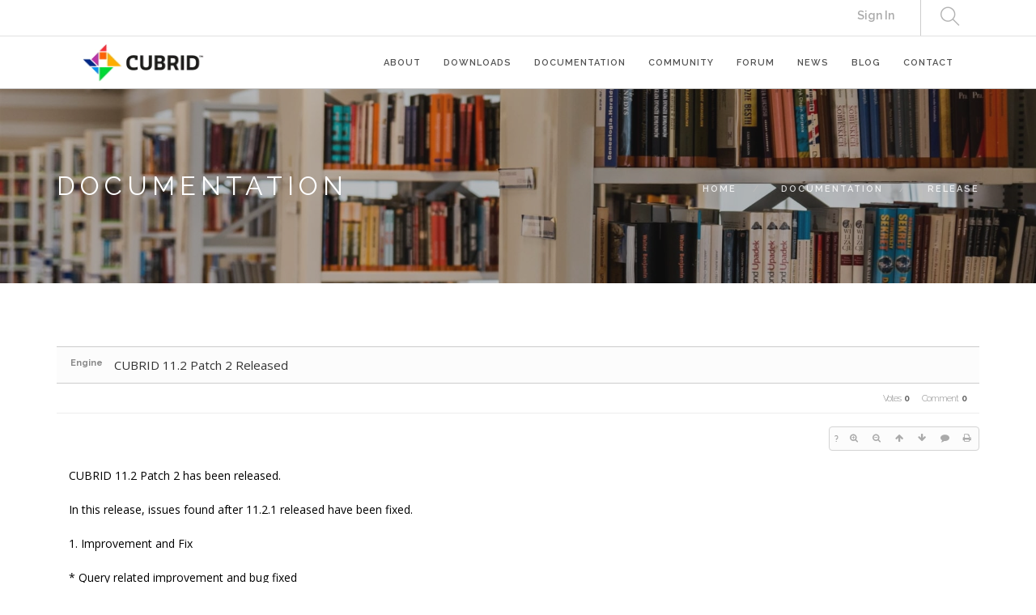

--- FILE ---
content_type: text/html; charset=UTF-8
request_url: https://www.cubrid.org/index.php?mid=release&page=4&listStyle=list&order_type=asc&document_srl=3828147
body_size: 11482
content:
<!DOCTYPE html>
<html lang="en">
<head>
<!-- META -->
<meta charset="utf-8">
<meta name="Generator" content="XpressEngine">
<meta http-equiv="X-UA-Compatible" content="IE=edge">
<!-- TITLE -->
<title>CUBRID Foundation: Release - CUBRID 11.2 Patch 2 Released</title>
<!-- CSS -->
<link rel="stylesheet" href="/common/css/xe.css?20200508072445" />
<link rel="stylesheet" href="/common/js/plugins/ui/jquery-ui.min.css?20170729171930" />
<link rel="stylesheet" href="https://maxcdn.bootstrapcdn.com/font-awesome/4.2.0/css/font-awesome.min.css" />
<link rel="stylesheet" href="/modules/board/skins/sketchbook5/css/board.css?20200508071344" />
<!--[if lt IE 9]><link rel="stylesheet" href="/modules/board/skins/sketchbook5/css/ie8.css?20170729171906" />
<![endif]--><link rel="stylesheet" href="/layouts/layout_master/css/bootstrap.css?20200508015131" />
<link rel="stylesheet" href="/layouts/layout_master/css/themify-icons.css?20170729172236" />
<link rel="stylesheet" href="/layouts/layout_master/css/flexslider.css?20170729172236" />
<link rel="stylesheet" href="/layouts/layout_master/css/lightbox.min.css?20170831054132" />
<link rel="stylesheet" href="/layouts/layout_master/css/ytplayer.css?20170729172236" />
<link rel="stylesheet" href="/layouts/layout_master/css/theme-navy.css?20200720065344" />
<link rel="stylesheet" href="/layouts/layout_master/css/custom.css?20210506082817" />
<link rel="stylesheet" href="/modules/editor/styles/ckeditor_light/style.css?20200508052816" />
<link rel="stylesheet" href="/files/faceOff/399/771/003/layout.css?20241211034917" />
<!-- JS -->
<!--[if lt IE 9]><script src="/common/js/jquery-1.x.js?20170729171932"></script>
<![endif]--><!--[if gte IE 9]><!--><script src="/common/js/jquery.js?20170729171929"></script>
<!--<![endif]--><script src="/common/js/modernizr.js?20170729171932"></script>
<script src="/common/js/x.js?20170729171930"></script>
<script src="/common/js/common.js?20170729171931"></script>
<script src="/common/js/js_app.js?20170729171932"></script>
<script src="/common/js/xml_handler.js?20170729171930"></script>
<script src="/common/js/xml_js_filter.js?20200325072542"></script>
<script src="/modules/board/tpl/js/board.js?20170729171906"></script>
<!-- RSS -->
<!-- ICON -->
<link rel="shortcut icon" href="https://www.cubrid.org/files/attach/xeicon/favicon.ico" /><link rel="apple-touch-icon" href="https://www.cubrid.org/files/attach/xeicon/mobicon.png" />
<script>
						if(!captchaTargetAct) {var captchaTargetAct = [];}
						captchaTargetAct.push("procMemberInsert");
						</script>
<!-- Global site tag (gtag.js) - Google Analytics -->
<script async src="https://www.googletagmanager.com/gtag/js?id=UA-108822134-2"></script>
<script>
  window.dataLayer = window.dataLayer || [];
  function gtag(){dataLayer.push(arguments);}
  gtag('js', new Date());

  gtag('config', 'UA-108822134-2');
</script>

<!-- Google Tag Manager -->
<script>(function(w,d,s,l,i){w[l]=w[l]||[];w[l].push({'gtm.start':
new Date().getTime(),event:'gtm.js'});var f=d.getElementsByTagName(s)[0],
j=d.createElement(s),dl=l!='dataLayer'?'&l='+l:'';j.async=true;j.src=
'https://www.googletagmanager.com/gtm.js?id='+i+dl;f.parentNode.insertBefore(j,f);
})(window,document,'script','dataLayer','GTM-NQH4RXB');</script>
<!-- End Google Tag Manager -->
<link rel="canonical" href="https://www.cubrid.org/release/3828147" />
<meta name="description" content="CUBRID 11.2 Patch 2 has been released.In this release, issues found after 11.2.1 released have been fixed.1. Improvement and Fix* Query related improvement and bug fixed - Improved performance when the query through sort-limit optimization when using bind variables in limit syntax. - Improved performance when the query through the index scan when using the stored function in the where c..." />
<meta property="og:locale" content="en_US" />
<meta property="og:type" content="article" />
<meta property="og:url" content="https://www.cubrid.org/release/3828147" />
<meta property="og:title" content="CUBRID Foundation: Release - CUBRID 11.2 Patch 2 Released" />
<meta property="og:description" content="CUBRID 11.2 Patch 2 has been released.In this release, issues found after 11.2.1 released have been fixed.1. Improvement and Fix* Query related improvement and bug fixed - Improved performance when the query through sort-limit optimization when using bind variables in limit syntax. - Improved performance when the query through the index scan when using the stored function in the where c..." />
<meta property="article:published_time" content="2022-10-31T14:49:10+00:00" />
<meta property="article:modified_time" content="2022-11-03T16:46:02+00:00" />
<style> .xe_content { font-family:"나눔고딕";font-size:13px; }</style>
<style data-id="bdCss">
.bd em,.bd .color{color:#333333;}
.bd .shadow{text-shadow:1px 1px 1px ;}
.bd .bolder{color:#333333;text-shadow:2px 2px 4px ;}
.bd .bg_color{background-color:#333333;}
.bd .bg_f_color{background-color:#333333;background:-webkit-linear-gradient(#FFF -50%,#333333 50%);background:linear-gradient(to bottom,#FFF -50%,#333333 50%);}
.bd .border_color{border-color:#333333;}
.bd .bx_shadow{box-shadow:0 0 2px ;}
.viewer_with.on:before{background-color:#333333;box-shadow:0 0 2px #333333;}
.bd_zine .info b,.bd_zine .info a{color:;}
.bd_zine.card h3{color:#333333;}
.bd_tb_lst .cate span,.bd_tb_lst .author span,.bd_tb_lst .last_post small{max-width:px}
</style>
<link rel="shortcut icon" href="./layouts/layout_master/img/favicon.ico" type="image/x-icon">
<!--#Meta:layouts/layout_master/css/bootstrap.css--><!--#Meta:layouts/layout_master/css/themify-icons.css--><!--#Meta:layouts/layout_master/css/flexslider.css--><!--#Meta:layouts/layout_master/css/lightbox.min.css--><!--#Meta:layouts/layout_master/css/ytplayer.css--><!-- fitness -->
<!-- fation --><!-- restorant -->
<!-- agency --><!-- capital firm -->
<!-- adventure --><!-- winery -->
<!--#Meta:layouts/layout_master/css/theme-navy.css--><!-- music --><!-- resume -->
<!-- app landing -->
<!-- archtecture -->
<!-- app landing2 -->
<!--#Meta:layouts/layout_master/css/custom.css--><link href="https://fonts.googleapis.com/css?family=Lato:300,400%7CRaleway:100,400,300,500,600,700%7COpen+Sans:400,500,600" rel="stylesheet" type="text/css" ><div class="nav-container ">
    <a id="top"></a>
    <nav class=" ">
    	<!-- 네비 상단바 -->
    	<div class="nav-utility" >
        	<div class="container" >
                                    <div class="module right">
                                                                            </div>
            
            <div class="module widget-handle search-widget-handle right visible-lg" >
                    <div class="search">
                        <i class="ti-search"></i>
                        <span class="title">Search Site</span>
                    </div>
                    <div class="function">
                    	<form action="https://www.cubrid.org/" method="get" class="search-form"><input type="hidden" name="error_return_url" value="/index.php?mid=release&amp;page=4&amp;listStyle=list&amp;order_type=asc&amp;document_srl=3828147" />
<meta name="viewport" content="width=device-width, initial-scale=0.9"><script>
//<![CDATA[
var current_url = "https://www.cubrid.org/?mid=release&page=4&listStyle=list&order_type=asc&document_srl=3828147";
var request_uri = "https://www.cubrid.org/";
var current_mid = "release";
var waiting_message = "Requesting to the server, please wait.";
var ssl_actions = new Array();
var default_url = "https://www.cubrid.org/";
var http_port = 80;var https_port = 443;var enforce_ssl = true;xe.current_lang = "en";
xe.cmd_find = "Find";
xe.cmd_cancel = "Cancel";
xe.cmd_confirm = "Confirm";
xe.msg_no_root = "You cannot select a root.";
xe.msg_no_shortcut = "You cannot select a shortcut.";
xe.msg_select_menu = "Select target menu";
//]]>
</script>
</head>
<body>
<!-- Google Tag Manager (noscript) -->
<noscript><iframe src="https://www.googletagmanager.com/ns.html?id=GTM-NQH4RXB"
		height="0" width="0" style="display:none;visibility:hidden"></iframe></noscript>
<!-- End Google Tag Manager (noscript) -->


                                                        <input type="hidden" name="mid" value="release" />
                            <input type="hidden" name="act" value="IS" />
                            <input type="hidden" name="search_target" value="title_content" />
                            <input name="is_keyword" type="text"  title="keyword" placeholder="Search..." />
                        </form>
                    </div>
                </div>                
                                
                                
                <div class="module right top-right-menu" >
		    <a href="https://www.cubrid.org/index.php?mid=release&amp;page=4&amp;listStyle=list&amp;order_type=asc&amp;document_srl=3828147&amp;act=dispMemberLoginForm">Sign In</a>                                                                                
		    <!-- [2020.02.023] CUBRID.ORG 홈페이지로 운영하기 때문에 원격지원 버튼 제거 -->
		    <!-- <a href="http://www.113366.com/cubrid" target="_blank" style="color:#333" >원격지원</a> -->
                    <!-- <a href="#" style="color:#333" onclick="doChangeLangType('ko');return false;" >한국어</a> -->
                    <!-- [2017.08.09] English -> CUBRID.ORG 변경 (주영진) -->
                    <!--  -->
		    <!-- [2020.02.023] CUBRID.ORG 홈페이지로 운영하기 때문에CUBRID.ORG 버튼 제거 -->
		    <!--  -->
                </div>
                
        	</div>        
        </div>        
        <!-- 네비 메뉴바-->
        <div class="nav-bar">
        	<div class="container" >
            <div class="module left">
                <a href="https://www.cubrid.org">
                    
                                            
                                        <img class="logo logo-dark" src="https://www.cubrid.org/files/attach/images/3771399/389898f67335a2d0cc8b17a1984a5caf.png" alt="" />                               
                </a>
            </div>
            <div class="module widget-handle mobile-toggle right visible-sm visible-xs">
                <i class="ti-menu"></i>
            </div>
            <div class="module-group right">
                <div class="module left">
                
                                    <ul class="menu">                        
                        <li class=" has-dropdown">
                            <a href="https://www.cubrid.org/cubrid" >ABOUT </a>
                                                        
                                                                
                            <!-- 2차메뉴 시작 -->
                            <ul>
                                <li class="" >
                                    <a href="https://www.cubrid.org/cubrid" class="" >CUBRID </a>
                                                                                                        </li><li class="" >
                                    <a href="https://www.cubrid.org/cubrid_tools" class="" >CUBRID TOOLS </a>
                                                                                                        </li><li class="" >
                                    <a href="https://www.cubrid.org/license" class="" >LICENSE </a>
                                                                                                        </li><li class="" >
                                    <a href="https://www.cubrid.org/stakeholder" class="" >STAKEHOLDER </a>
                                                                                                        </li><li class="" >
                                    <a href="https://www.cubrid.org/sponsor" class="" >SPONSOR </a>
                                                                                                        </li><li class="" >
                                    <a href="https://www.cubrid.org/brand" class="" >BRAND </a>
                                                                                                        </li><li class="" >
                                    <a href="https://www.cubrid.org/cubrid_eol" class="" >CUBRID EOL </a>
                                                                                                        </li><li class="" >
                                    <a href="https://www.cubrid.org/PrivacyPolicy" class="" >Privacy Policy </a>
                                                                                                        </li>        
                            </ul>                            <!-- // 2차메뉴 종료-->
                                                                                </li><li class="">
                            <a href="https://www.cubrid.org/downloads" >DOWNLOADS </a>
                                                        
                                                                
                            <!-- 2차메뉴 시작 -->
                                                        <!-- // 2차메뉴 종료-->
                                                                                </li><li class=" has-dropdown">
                            <a href="https://www.cubrid.org/manuals" >DOCUMENTATION </a>
                                                        
                                                                
                            <!-- 2차메뉴 시작 -->
                            <ul>
                                <li class="" >
                                    <a href="https://www.cubrid.org/manuals" class="" >MANUALS </a>
                                                                                                        </li><li class="" >
                                    <a href="https://www.cubrid.org/release" class="active " >RELEASE </a>
                                                                                                        </li><li class="" >
                                    <a href="https://www.cubrid.org/getting_started" class="" >GETTING STARTED </a>
                                                                                                        </li><li class="" >
                                    <a href="https://www.cubrid.org/tutorials" class="" >TUTORIALS </a>
                                                                                                        </li><li class="" >
                                    <a href="https://www.cubrid.org/faq" class="" >FAQ </a>
                                                                                                        </li><li class="" >
                                    <a href="https://dev.cubrid.org/dev-guide/v/dg-en/" target="_blank" class="" >DEVELOPER GUIDE </a>
                                                                                                        </li>        
                            </ul>                            <!-- // 2차메뉴 종료-->
                                                                                </li><li class=" has-dropdown">
                            <a href="https://www.cubrid.org/how_to_contribute" >COMMUNITY </a>
                                                        
                                                                
                            <!-- 2차메뉴 시작 -->
                            <ul>
                                <li class="" >
                                    <a href="https://www.cubrid.org/how_to_contribute" class="" >HOW TO CONTRIBUTE </a>
                                                                                                        </li><li class="" >
                                    <a href="https://www.cubrid.org/contributor_agreement" class="" >CONTRIBUTOR AGREEMENT </a>
                                                                                                        </li><li class="" >
                                    <a href="https://www.cubrid.org/contributors" class="" >CONTRIBUTORS LIST </a>
                                                                                                        </li>        
                            </ul>                            <!-- // 2차메뉴 종료-->
                                                                                </li><li class="">
                            <a href="https://www.reddit.com/r/CUBRID/" target="_blank" >FORUM </a>
                                                        
                                                                
                            <!-- 2차메뉴 시작 -->
                                                        <!-- // 2차메뉴 종료-->
                                                                                </li><li class="">
                            <a href="https://www.cubrid.org/news" >NEWS </a>
                                                        
                                                                
                            <!-- 2차메뉴 시작 -->
                                                        <!-- // 2차메뉴 종료-->
                                                                                </li><li class="">
                            <a href="https://www.cubrid.org/blog" >BLOG </a>
                                                        
                                                                
                            <!-- 2차메뉴 시작 -->
                                                        <!-- // 2차메뉴 종료-->
                                                                                </li><li class="">
                            <a href="https://www.cubrid.org/contact" >CONTACT </a>
                                                        
                                                                
                            <!-- 2차메뉴 시작 -->
                                                        <!-- // 2차메뉴 종료-->
                                                                                </li>                    </ul>
                </div>
                <!--end of menu module-->
                
            </div>
            <div class="module widget-handle search-widget-handle left hidden-lg hidden-md hidden-xl" >
                    <div class="search">
                        <i class="ti-search"></i>
                        <span class="title">Search Site</span>
                    </div>
                    <div class="function">
                    	<form action="https://www.cubrid.org/" method="get" class="search-form"><input type="hidden" name="error_return_url" value="/index.php?mid=release&amp;page=4&amp;listStyle=list&amp;order_type=asc&amp;document_srl=3828147" />
                                                        <input type="hidden" name="mid" value="release" />
                            <input type="hidden" name="act" value="IS" />
                            <input type="hidden" name="search_target" value="title_content" />
                            <input name="is_keyword" type="text"  title="keyword" placeholder="Search..." />
                        </form>
                    </div>
                </div>            </div>
            <!--end of module group-->
        </div>
    </nav>
</div>
<div class="main-container">
	                                                                                                    <!-- 페이지 타이틀 / 왼쪽정렬 -->
<section class="page-title page-title-4 image-bg overlay parallax bg-secondary ">
    <div class="background-image-holder">
        <img alt="Background Image" class="background-image" src="https://www.cubrid.org/files/attach/images/3771399/97eb4a3d4dbeaa90ebbc96287123c772.jpg" />
    </div>    <div class="container">
        <div class="row">
            <div class="col-md-6">
                <h3 class="uppercase mb0">
                                    DOCUMENTATION                                </h3>
            </div>
            <div class="col-md-6 text-right">
                <ol class="breadcrumb breadcrumb-2">
                    <li>
                        <a href="https://www.cubrid.org">Home</a>
                    </li>
                    
                                        <li >
                        <a href="https://www.cubrid.org/manuals">DOCUMENTATION</a>
                    </li>
                                        
                    
                                                                                                                                            <li class="active" >
                        <a href="https://www.cubrid.org/release">RELEASE</a>
                    </li>
                                                                                                                                                                                                                                                                    
                                                                                                                                                                                                                                                                                                                                                                                                            </ol>
            </div>
        </div>
        <!--end of row-->
    </div>
    <!--end of container-->
</section>    
        
    <div class="container">
		<!--#JSPLUGIN:ui--><script>//<![CDATA[
var lang_type = "en";
var bdLogin = "Sign In?@https://www.cubrid.org/index.php?mid=release&page=4&listStyle=list&order_type=asc&document_srl=3828147&act=dispMemberLoginForm";
jQuery(function($){
	board('#bd_3825365_3828147');
	$.cookie('bd_viewer_font',$('body').css('font-family'));
});
//]]></script>
<div></div><div id="bd_3825365_3828147" class="bd   hover_effect" data-default_style="list" data-bdFilesType="" x-ms-format-detection="none">
<div class="bd_hd v2 clear">
	<div class="bd_bc fl" style="display:none;">
	<a href="https://www.cubrid.org/"><strong>Home</strong></a>
		<i class="fa fa-angle-right"></i><a href="https://www.cubrid.org/manuals">DOCUMENTATION</a>
		<i class="fa fa-angle-right"></i><a href="https://www.cubrid.org/release"><em>RELEASE</em></a>
			</div>	
	<div class="bd_font m_no fr" style="display:none" style="display:none;">
		<a class="select tg_btn2" href="#" data-href=".bd_font_select"><b>T</b><strong>Default</strong><span class="arrow down"></span></a>
		<div class="bd_font_select tg_cnt2"><button type="button" class="tg_blur2"></button>
			<ul>
				<li class="ui_font on"><a href="#" title="Default">Default</a><em>✔</em></li>
				<li class="ng"><a href="#">나눔고딕</a><em>✔</em></li>
				<li class="window_font"><a href="#">Segoe UI</a><em>✔</em></li>
				<li class="tahoma"><a href="#">Tahoma</a><em>✔</em></li>
			</ul><button type="button" class="tg_blur2"></button>
		</div>
	</div>	
	<div class="bd_set fr m_btn_wrp m_no" style="display:none;">
				<a class="bg_f_f9" href="#" onclick="window.open('https://www.cubrid.org/index.php?mid=release&amp;listStyle=viewer&amp;order_type=asc&amp;document_srl=3828147','viewer','width=9999,height=9999,scrollbars=yes,resizable=yes,toolbars=no');return false"><em>✔</em> <strong>Viewer</strong></a>											</div>
	
	</div>
<div class="rd rd_nav_style2 clear" style="padding:;" data-docSrl="3828147">
	
	<div class="rd_hd clear" style="margin:0 -15px 20px">
		
		<div class="board clear " style=";">
			<div class="top_area ngeb" style=";">
				<strong class="cate fl" title="Category">Engine</strong>				<div class="fr">
										
				</div>
				<!-- <h1 class="np_18px"><a href="https://www.cubrid.org/3828147">CUBRID 11.2 Patch 2 Released</a></h1> -->
				<h1 class="np_18px xe_title"><a href="https://www.cubrid.org/3828147">CUBRID 11.2 Patch 2 Released</a></h1>
			</div>
			<div class="btm_area clear">
								<div class="side">
																													</div>
				<div class="side fr">
																																								<span>Votes <b>0</b></span>					<span>Comment <b>0</b></span>									</div>
				
							</div>
		</div>		
				
				
				
				
				
		<div class="rd_nav img_tx fr m_btn_wrp">
		<div class="help bubble left m_no">
		<a class="text" href="#" onclick="jQuery(this).next().fadeToggle();return false;">?</a>
		<div class="wrp">
			<div class="speech">
				<h4>Shortcut</h4>
				<p><strong><i class="fa fa-long-arrow-left"></i><span class="blind">Prev</span></strong>Prev Article</p>
				<p><strong><i class="fa fa-long-arrow-right"></i><span class="blind">Next</span></strong>Next Article</p>
							</div>
			<i class="edge"></i>
			<i class="ie8_only bl"></i><i class="ie8_only br"></i>
		</div>
	</div>		<a class="font_plus bubble" href="#" title="Larger Font"><i class="fa fa-search-plus"></i><b class="tx">Larger Font</b></a>
	<a class="font_minus bubble" href="#" title="Smaller Font"><i class="fa fa-search-minus"></i><b class="tx">Smaller Font</b></a>
			<a class="back_to bubble m_no" href="#bd_3825365_3828147" title="Up"><i class="fa fa-arrow-up"></i><b class="tx">Up</b></a>
	<a class="back_to bubble m_no" href="#rd_end_3828147" title="(List) Down"><i class="fa fa-arrow-down"></i><b class="tx">Down</b></a>
	<a class="comment back_to bubble if_viewer m_no" href="#3828147_comment" title="Go comment"><i class="fa fa-comment"></i><b class="tx">Go comment</b></a>
	<a class="print_doc bubble m_no" href="https://www.cubrid.org/index.php?mid=release&amp;page=4&amp;listStyle=viewer&amp;order_type=asc&amp;document_srl=3828147" title="Print"><i class="fa fa-print"></i><b class="tx">Print</b></a>			</div>		<div class="rd_nav_side" style="display:none;">
			<div class="rd_nav img_tx fr m_btn_wrp">
		<div class="help bubble left m_no">
		<a class="text" href="#" onclick="jQuery(this).next().fadeToggle();return false;">?</a>
		<div class="wrp">
			<div class="speech">
				<h4>Shortcut</h4>
				<p><strong><i class="fa fa-long-arrow-left"></i><span class="blind">Prev</span></strong>Prev Article</p>
				<p><strong><i class="fa fa-long-arrow-right"></i><span class="blind">Next</span></strong>Next Article</p>
							</div>
			<i class="edge"></i>
			<i class="ie8_only bl"></i><i class="ie8_only br"></i>
		</div>
	</div>		<a class="font_plus bubble" href="#" title="Larger Font"><i class="fa fa-search-plus"></i><b class="tx">Larger Font</b></a>
	<a class="font_minus bubble" href="#" title="Smaller Font"><i class="fa fa-search-minus"></i><b class="tx">Smaller Font</b></a>
			<a class="back_to bubble m_no" href="#bd_3825365_3828147" title="Up"><i class="fa fa-arrow-up"></i><b class="tx">Up</b></a>
	<a class="back_to bubble m_no" href="#rd_end_3828147" title="(List) Down"><i class="fa fa-arrow-down"></i><b class="tx">Down</b></a>
	<a class="comment back_to bubble if_viewer m_no" href="#3828147_comment" title="Go comment"><i class="fa fa-comment"></i><b class="tx">Go comment</b></a>
	<a class="print_doc bubble m_no" href="https://www.cubrid.org/index.php?mid=release&amp;page=4&amp;listStyle=viewer&amp;order_type=asc&amp;document_srl=3828147" title="Print"><i class="fa fa-print"></i><b class="tx">Print</b></a>			</div>		</div>			</div>
	
		
	<div class="rd_body clear">
		
				
				
				<article><!--BeforeDocument(3828147,4)--><div class="document_3828147_4 xe_content"><div style="font-family: &quot;Open Sans&quot;, &quot;Helvetica Neue&quot;, &quot;Nanum Gothic&quot;, &quot;Malgun Gothic&quot;, Helvetica, Arial, &quot;sans-serif&quot;; font-size: 14px;"><font face="Open Sans, Helvetica Neue, Nanum Gothic, Malgun Gothic, Helvetica, Arial, sans-serif"><span style="font-size: 14px;">CUBRID 11.2 Patch 2 has been released.</span></font></div><div style="font-family: &quot;Open Sans&quot;, &quot;Helvetica Neue&quot;, &quot;Nanum Gothic&quot;, &quot;Malgun Gothic&quot;, Helvetica, Arial, &quot;sans-serif&quot;; font-size: 14px;"><font face="Open Sans, Helvetica Neue, Nanum Gothic, Malgun Gothic, Helvetica, Arial, sans-serif"><span style="font-size: 14px;"><br /></span></font></div><div style="font-family: &quot;Open Sans&quot;, &quot;Helvetica Neue&quot;, &quot;Nanum Gothic&quot;, &quot;Malgun Gothic&quot;, Helvetica, Arial, &quot;sans-serif&quot;; font-size: 14px;"><font face="Open Sans, Helvetica Neue, Nanum Gothic, Malgun Gothic, Helvetica, Arial, sans-serif"><span style="font-size: 14px;">In this release, issues found after 11.2.1 released have been fixed.</span></font></div><div style="font-family: &quot;Open Sans&quot;, &quot;Helvetica Neue&quot;, &quot;Nanum Gothic&quot;, &quot;Malgun Gothic&quot;, Helvetica, Arial, &quot;sans-serif&quot;; font-size: 14px;"><font face="Open Sans, Helvetica Neue, Nanum Gothic, Malgun Gothic, Helvetica, Arial, sans-serif"><span style="font-size: 14px;"><br /></span></font></div><div style="font-family: &quot;Open Sans&quot;, &quot;Helvetica Neue&quot;, &quot;Nanum Gothic&quot;, &quot;Malgun Gothic&quot;, Helvetica, Arial, &quot;sans-serif&quot;; font-size: 14px;"><font face="Open Sans, Helvetica Neue, Nanum Gothic, Malgun Gothic, Helvetica, Arial, sans-serif"><span style="font-size: 14px;">1. Improvement and Fix</span></font></div><div style="font-family: &quot;Open Sans&quot;, &quot;Helvetica Neue&quot;, &quot;Nanum Gothic&quot;, &quot;Malgun Gothic&quot;, Helvetica, Arial, &quot;sans-serif&quot;; font-size: 14px;"><font face="Open Sans, Helvetica Neue, Nanum Gothic, Malgun Gothic, Helvetica, Arial, sans-serif"><span style="font-size: 14px;"><br /></span></font></div><div style="font-family: &quot;Open Sans&quot;, &quot;Helvetica Neue&quot;, &quot;Nanum Gothic&quot;, &quot;Malgun Gothic&quot;, Helvetica, Arial, &quot;sans-serif&quot;; font-size: 14px;"><font face="Open Sans, Helvetica Neue, Nanum Gothic, Malgun Gothic, Helvetica, Arial, sans-serif"><span style="font-size: 14px;">* Query related improvement and bug fixed</span></font></div><div style="font-family: &quot;Open Sans&quot;, &quot;Helvetica Neue&quot;, &quot;Nanum Gothic&quot;, &quot;Malgun Gothic&quot;, Helvetica, Arial, &quot;sans-serif&quot;; font-size: 14px;"><font face="Open Sans, Helvetica Neue, Nanum Gothic, Malgun Gothic, Helvetica, Arial, sans-serif"><span style="font-size: 14px;">&nbsp; - Improved performance when the query through sort-limit optimization when using bind variables in limit syntax.</span></font></div><div style="font-family: &quot;Open Sans&quot;, &quot;Helvetica Neue&quot;, &quot;Nanum Gothic&quot;, &quot;Malgun Gothic&quot;, Helvetica, Arial, &quot;sans-serif&quot;; font-size: 14px;"><font face="Open Sans, Helvetica Neue, Nanum Gothic, Malgun Gothic, Helvetica, Arial, sans-serif"><span style="font-size: 14px;">&nbsp; - Improved performance when the query through the index scan when using the stored function in the where clause.</span></font></div><div style="font-family: &quot;Open Sans&quot;, &quot;Helvetica Neue&quot;, &quot;Nanum Gothic&quot;, &quot;Malgun Gothic&quot;, Helvetica, Arial, &quot;sans-serif&quot;; font-size: 14px;"><font face="Open Sans, Helvetica Neue, Nanum Gothic, Malgun Gothic, Helvetica, Arial, sans-serif"><span style="font-size: 14px;">&nbsp; - Fixed a segment fault that occurred when using built-in functions using call syntax. (eg CALL TO_DATE('12/25/2008'))</span></font></div><div style="font-family: &quot;Open Sans&quot;, &quot;Helvetica Neue&quot;, &quot;Nanum Gothic&quot;, &quot;Malgun Gothic&quot;, Helvetica, Arial, &quot;sans-serif&quot;; font-size: 14px;"><font face="Open Sans, Helvetica Neue, Nanum Gothic, Malgun Gothic, Helvetica, Arial, sans-serif"><span style="font-size: 14px;">&nbsp; - Fixed a segment fault that occurred when performing the index scan query after creating a function index using Mod() function.</span></font></div><div style="font-family: &quot;Open Sans&quot;, &quot;Helvetica Neue&quot;, &quot;Nanum Gothic&quot;, &quot;Malgun Gothic&quot;, Helvetica, Arial, &quot;sans-serif&quot;; font-size: 14px;"><font face="Open Sans, Helvetica Neue, Nanum Gothic, Malgun Gothic, Helvetica, Arial, sans-serif"><span style="font-size: 14px;">&nbsp; - Fixed a segment fault that occurred when query using Hash List Scan is stopped by killtran.</span></font></div><div style="font-family: &quot;Open Sans&quot;, &quot;Helvetica Neue&quot;, &quot;Nanum Gothic&quot;, &quot;Malgun Gothic&quot;, Helvetica, Arial, &quot;sans-serif&quot;; font-size: 14px;"><font face="Open Sans, Helvetica Neue, Nanum Gothic, Malgun Gothic, Helvetica, Arial, sans-serif"><span style="font-size: 14px;"><br /></span></font></div><div style="font-family: &quot;Open Sans&quot;, &quot;Helvetica Neue&quot;, &quot;Nanum Gothic&quot;, &quot;Malgun Gothic&quot;, Helvetica, Arial, &quot;sans-serif&quot;; font-size: 14px;"><font face="Open Sans, Helvetica Neue, Nanum Gothic, Malgun Gothic, Helvetica, Arial, sans-serif"><span style="font-size: 14px;">* user schema &amp; synonym related improvement and bug fixed</span></font></div><div style="font-family: &quot;Open Sans&quot;, &quot;Helvetica Neue&quot;, &quot;Nanum Gothic&quot;, &quot;Malgun Gothic&quot;, Helvetica, Arial, &quot;sans-serif&quot;; font-size: 14px;"><font face="Open Sans, Helvetica Neue, Nanum Gothic, Malgun Gothic, Helvetica, Arial, sans-serif"><span style="font-size: 14px;">&nbsp; - Improved to omit the for syntax when performing alter synonym comment and fixed to become NULL if the comment is an empty string.</span></font></div><div style="font-family: &quot;Open Sans&quot;, &quot;Helvetica Neue&quot;, &quot;Nanum Gothic&quot;, &quot;Malgun Gothic&quot;, Helvetica, Arial, &quot;sans-serif&quot;; font-size: 14px;"><font face="Open Sans, Helvetica Neue, Nanum Gothic, Malgun Gothic, Helvetica, Arial, sans-serif"><span style="font-size: 14px;">&nbsp; - Fixed an error in which the owner name is missed in the table name in the SQL file generated when performing the synccolldb.</span></font></div><div style="font-family: &quot;Open Sans&quot;, &quot;Helvetica Neue&quot;, &quot;Nanum Gothic&quot;, &quot;Malgun Gothic&quot;, Helvetica, Arial, &quot;sans-serif&quot;; font-size: 14px;"><font face="Open Sans, Helvetica Neue, Nanum Gothic, Malgun Gothic, Helvetica, Arial, sans-serif"><span style="font-size: 14px;">&nbsp; - Fixed an error that the owner name is missing on the table name in the SQL file generated when performing the Synccolldb.</span></font></div><div style="font-family: &quot;Open Sans&quot;, &quot;Helvetica Neue&quot;, &quot;Nanum Gothic&quot;, &quot;Malgun Gothic&quot;, Helvetica, Arial, &quot;sans-serif&quot;; font-size: 14px;"><font face="Open Sans, Helvetica Neue, Nanum Gothic, Malgun Gothic, Helvetica, Arial, sans-serif"><span style="font-size: 14px;">&nbsp; - Fixed an error that occurred when loading an object file separated by the user name and a table name (eg %id [u2].[t1])</span></font></div><div style="font-family: &quot;Open Sans&quot;, &quot;Helvetica Neue&quot;, &quot;Nanum Gothic&quot;, &quot;Malgun Gothic&quot;, Helvetica, Arial, &quot;sans-serif&quot;; font-size: 14px;"><font face="Open Sans, Helvetica Neue, Nanum Gothic, Malgun Gothic, Helvetica, Arial, sans-serif"><span style="font-size: 14px;">&nbsp; - Fixed to separate user_name and table_name in unloaddb's object file. (eg %id [u2].[t1])</span></font></div><div style="font-family: &quot;Open Sans&quot;, &quot;Helvetica Neue&quot;, &quot;Nanum Gothic&quot;, &quot;Malgun Gothic&quot;, Helvetica, Arial, &quot;sans-serif&quot;; font-size: 14px;"><font face="Open Sans, Helvetica Neue, Nanum Gothic, Malgun Gothic, Helvetica, Arial, sans-serif"><span style="font-size: 14px;"><br /></span></font></div><div style="font-family: &quot;Open Sans&quot;, &quot;Helvetica Neue&quot;, &quot;Nanum Gothic&quot;, &quot;Malgun Gothic&quot;, Helvetica, Arial, &quot;sans-serif&quot;; font-size: 14px;"><font face="Open Sans, Helvetica Neue, Nanum Gothic, Malgun Gothic, Helvetica, Arial, sans-serif"><span style="font-size: 14px;">* dblink related bug fixed</span></font></div><div style="font-family: &quot;Open Sans&quot;, &quot;Helvetica Neue&quot;, &quot;Nanum Gothic&quot;, &quot;Malgun Gothic&quot;, Helvetica, Arial, &quot;sans-serif&quot;; font-size: 14px;"><font face="Open Sans, Helvetica Neue, Nanum Gothic, Malgun Gothic, Helvetica, Arial, sans-serif"><span style="font-size: 14px;">&nbsp; - Fixed the schema file of unloaddb to have the create server syntax located before the view syntax with dblink.</span></font></div><div style="font-family: &quot;Open Sans&quot;, &quot;Helvetica Neue&quot;, &quot;Nanum Gothic&quot;, &quot;Malgun Gothic&quot;, Helvetica, Arial, &quot;sans-serif&quot;; font-size: 14px;"><font face="Open Sans, Helvetica Neue, Nanum Gothic, Malgun Gothic, Helvetica, Arial, sans-serif"><span style="font-size: 14px;">&nbsp; - Improved the dblink related string processing method of oracle/mysql. (Fix errors that occur when patching Korean columns in ksc5601db)</span></font></div><div style="font-family: &quot;Open Sans&quot;, &quot;Helvetica Neue&quot;, &quot;Nanum Gothic&quot;, &quot;Malgun Gothic&quot;, Helvetica, Arial, &quot;sans-serif&quot;; font-size: 14px;"><font face="Open Sans, Helvetica Neue, Nanum Gothic, Malgun Gothic, Helvetica, Arial, sans-serif"><span style="font-size: 14px;"><br /></span></font></div><div style="font-family: &quot;Open Sans&quot;, &quot;Helvetica Neue&quot;, &quot;Nanum Gothic&quot;, &quot;Malgun Gothic&quot;, Helvetica, Arial, &quot;sans-serif&quot;; font-size: 14px;"><font face="Open Sans, Helvetica Neue, Nanum Gothic, Malgun Gothic, Helvetica, Arial, sans-serif"><span style="font-size: 14px;">* javaSP related improvement and bug fixed</span></font></div><div style="font-family: &quot;Open Sans&quot;, &quot;Helvetica Neue&quot;, &quot;Nanum Gothic&quot;, &quot;Malgun Gothic&quot;, Helvetica, Arial, &quot;sans-serif&quot;; font-size: 14px;"><font face="Open Sans, Helvetica Neue, Nanum Gothic, Malgun Gothic, Helvetica, Arial, sans-serif"><span style="font-size: 14px;">&nbsp; - Improved to change the communication method of the Javasp server by setting java_stored_process_uds. (yes : use unix domain socket, no : use tcp socket) (Note : It can only be set in Linux OS, and Windows OS operates only as tcp socket.)</span></font></div><div style="font-family: &quot;Open Sans&quot;, &quot;Helvetica Neue&quot;, &quot;Nanum Gothic&quot;, &quot;Malgun Gothic&quot;, Helvetica, Arial, &quot;sans-serif&quot;; font-size: 14px;"><font face="Open Sans, Helvetica Neue, Nanum Gothic, Malgun Gothic, Helvetica, Arial, sans-serif"><span style="font-size: 14px;">&nbsp; - Fixed an error in which UnsatisfiedLinkError occurs in JavaSP class using JNI (so or dll).</span></font></div><div style="font-family: &quot;Open Sans&quot;, &quot;Helvetica Neue&quot;, &quot;Nanum Gothic&quot;, &quot;Malgun Gothic&quot;, Helvetica, Arial, &quot;sans-serif&quot;; font-size: 14px;"><font face="Open Sans, Helvetica Neue, Nanum Gothic, Malgun Gothic, Helvetica, Arial, sans-serif"><span style="font-size: 14px;">&nbsp; - Fixed the JavaSP server start error when setting up CUBRID_TMP environment variable. (Note : CUBRID_TMP environment variable can only be set in Linux OS)</span></font></div><div style="font-family: &quot;Open Sans&quot;, &quot;Helvetica Neue&quot;, &quot;Nanum Gothic&quot;, &quot;Malgun Gothic&quot;, Helvetica, Arial, &quot;sans-serif&quot;; font-size: 14px;"><font face="Open Sans, Helvetica Neue, Nanum Gothic, Malgun Gothic, Helvetica, Arial, sans-serif"><span style="font-size: 14px;">&nbsp; - Fixed a NullPointerException error that occurred when a string column of 255 bytes or more is passed as a JavaSP argument or exist in the select list with JavaSP.</span></font></div><div style="font-family: &quot;Open Sans&quot;, &quot;Helvetica Neue&quot;, &quot;Nanum Gothic&quot;, &quot;Malgun Gothic&quot;, Helvetica, Arial, &quot;sans-serif&quot;; font-size: 14px;"><font face="Open Sans, Helvetica Neue, Nanum Gothic, Malgun Gothic, Helvetica, Arial, sans-serif"><span style="font-size: 14px;">&nbsp; - Fixed an error in which the JavaSP server does not end when the Heartbeat ends in the HA environment.</span></font></div><div style="font-family: &quot;Open Sans&quot;, &quot;Helvetica Neue&quot;, &quot;Nanum Gothic&quot;, &quot;Malgun Gothic&quot;, Helvetica, Arial, &quot;sans-serif&quot;; font-size: 14px;"><font face="Open Sans, Helvetica Neue, Nanum Gothic, Malgun Gothic, Helvetica, Arial, sans-serif"><span style="font-size: 14px;"><br /></span></font></div><div style="font-family: &quot;Open Sans&quot;, &quot;Helvetica Neue&quot;, &quot;Nanum Gothic&quot;, &quot;Malgun Gothic&quot;, Helvetica, Arial, &quot;sans-serif&quot;; font-size: 14px;"><font face="Open Sans, Helvetica Neue, Nanum Gothic, Malgun Gothic, Helvetica, Arial, sans-serif"><span style="font-size: 14px;"><br /></span></font></div><div style="font-family: &quot;Open Sans&quot;, &quot;Helvetica Neue&quot;, &quot;Nanum Gothic&quot;, &quot;Malgun Gothic&quot;, Helvetica, Arial, &quot;sans-serif&quot;; font-size: 14px;"><font face="Open Sans, Helvetica Neue, Nanum Gothic, Malgun Gothic, Helvetica, Arial, sans-serif"><span style="font-size: 14px;">* Etc</span></font></div><div style="font-family: &quot;Open Sans&quot;, &quot;Helvetica Neue&quot;, &quot;Nanum Gothic&quot;, &quot;Malgun Gothic&quot;, Helvetica, Arial, &quot;sans-serif&quot;; font-size: 14px;"><font face="Open Sans, Helvetica Neue, Nanum Gothic, Malgun Gothic, Helvetica, Arial, sans-serif"><span style="font-size: 14px;">&nbsp; - Fixed an error in which transactions after the recovery point are also recovered when point-in-time recovery is performed using restoredb -d. (Note: In order to maintain compatibility, if a point-in-time recovery is performed using a previous version of the backup file in this version, transactions after that point-in-time may be recovered together)</span></font></div><div style="font-family: &quot;Open Sans&quot;, &quot;Helvetica Neue&quot;, &quot;Nanum Gothic&quot;, &quot;Malgun Gothic&quot;, Helvetica, Arial, &quot;sans-serif&quot;; font-size: 14px;"><font face="Open Sans, Helvetica Neue, Nanum Gothic, Malgun Gothic, Helvetica, Arial, sans-serif"><span style="font-size: 14px;">&nbsp; - Fixed an installation error in Prolinux8, Oracle Linux8</span></font></div><div style="font-family: &quot;Open Sans&quot;, &quot;Helvetica Neue&quot;, &quot;Nanum Gothic&quot;, &quot;Malgun Gothic&quot;, Helvetica, Arial, &quot;sans-serif&quot;; font-size: 14px;"><font face="Open Sans, Helvetica Neue, Nanum Gothic, Malgun Gothic, Helvetica, Arial, sans-serif"><span style="font-size: 14px;"><br /></span></font></div><div style="font-family: &quot;Open Sans&quot;, &quot;Helvetica Neue&quot;, &quot;Nanum Gothic&quot;, &quot;Malgun Gothic&quot;, Helvetica, Arial, &quot;sans-serif&quot;; font-size: 14px;"><font face="Open Sans, Helvetica Neue, Nanum Gothic, Malgun Gothic, Helvetica, Arial, sans-serif"><span style="font-size: 14px;">&nbsp; Please refer to the 11.2.2 change logs(<a href="https://github.com/CUBRID/cubrid/releases/tag/v11.2.2" target="_blank">https://github.com/CUBRID/cubrid/releases/tag/v11.2.2</a>) for details.</span></font></div><div style="font-family: &quot;Open Sans&quot;, &quot;Helvetica Neue&quot;, &quot;Nanum Gothic&quot;, &quot;Malgun Gothic&quot;, Helvetica, Arial, &quot;sans-serif&quot;; font-size: 14px;"><font face="Open Sans, Helvetica Neue, Nanum Gothic, Malgun Gothic, Helvetica, Arial, sans-serif"><span style="font-size: 14px;"><br /></span></font></div><div style=""><p style="-webkit-font-smoothing: antialiased; box-sizing: border-box; background-color: rgb(255, 255, 255);"><font face="Open Sans, Helvetica Neue, Nanum Gothic, Malgun Gothic, Helvetica, Arial, sans-serif"><span style="font-size: 14px;">2. Precautions</span></font></p>
<p style="-webkit-font-smoothing: antialiased; box-sizing: border-box; background-color: rgb(255, 255, 255);"><font face="Open Sans, Helvetica Neue, Nanum Gothic, Malgun Gothic, Helvetica, Arial, sans-serif"><span style="font-size: 14px;">&nbsp; - When using heterogeneous(Oracle/MySQL) DBLINK, you must use ODBC Drvier for Unicode of Oracle/MySQL..</span></font></p>
</div><div style="font-family: &quot;Open Sans&quot;, &quot;Helvetica Neue&quot;, &quot;Nanum Gothic&quot;, &quot;Malgun Gothic&quot;, Helvetica, Arial, &quot;sans-serif&quot;; font-size: 14px;"><font face="Open Sans, Helvetica Neue, Nanum Gothic, Malgun Gothic, Helvetica, Arial, sans-serif"><span style="font-size: 14px;"><br /></span></font></div><div style="font-family: &quot;Open Sans&quot;, &quot;Helvetica Neue&quot;, &quot;Nanum Gothic&quot;, &quot;Malgun Gothic&quot;, Helvetica, Arial, &quot;sans-serif&quot;; font-size: 14px;"><font face="Open Sans, Helvetica Neue, Nanum Gothic, Malgun Gothic, Helvetica, Arial, sans-serif"><span style="font-size: 14px;">3. Environmental Requirements</span></font></div><div style="font-family: &quot;Open Sans&quot;, &quot;Helvetica Neue&quot;, &quot;Nanum Gothic&quot;, &quot;Malgun Gothic&quot;, Helvetica, Arial, &quot;sans-serif&quot;; font-size: 14px;"><font face="Open Sans, Helvetica Neue, Nanum Gothic, Malgun Gothic, Helvetica, Arial, sans-serif"><span style="font-size: 14px;">&nbsp; - Linux: 64bit, kernel 2.4 or higher, Windows: Windows7 or higher (Windows 7 requires the latest security updates)</span></font></div><div style="font-family: &quot;Open Sans&quot;, &quot;Helvetica Neue&quot;, &quot;Nanum Gothic&quot;, &quot;Malgun Gothic&quot;, Helvetica, Arial, &quot;sans-serif&quot;; font-size: 14px;"><font face="Open Sans, Helvetica Neue, Nanum Gothic, Malgun Gothic, Helvetica, Arial, sans-serif"><span style="font-size: 14px;">&nbsp; - JRE 1.8 or higher is required when using JSP or CUBRID Admin/CUBRID Manager</span></font></div><div style="font-family: &quot;Open Sans&quot;, &quot;Helvetica Neue&quot;, &quot;Nanum Gothic&quot;, &quot;Malgun Gothic&quot;, Helvetica, Arial, &quot;sans-serif&quot;; font-size: 14px;"><font face="Open Sans, Helvetica Neue, Nanum Gothic, Malgun Gothic, Helvetica, Arial, sans-serif"><span style="font-size: 14px;"><br /></span></font></div><div style="font-family: &quot;Open Sans&quot;, &quot;Helvetica Neue&quot;, &quot;Nanum Gothic&quot;, &quot;Malgun Gothic&quot;, Helvetica, Arial, &quot;sans-serif&quot;; font-size: 14px;"><font face="Open Sans, Helvetica Neue, Nanum Gothic, Malgun Gothic, Helvetica, Arial, sans-serif"><span style="font-size: 14px;">4. Download</span></font></div><div style="font-family: &quot;Open Sans&quot;, &quot;Helvetica Neue&quot;, &quot;Nanum Gothic&quot;, &quot;Malgun Gothic&quot;, Helvetica, Arial, &quot;sans-serif&quot;; font-size: 14px;"><font face="Open Sans, Helvetica Neue, Nanum Gothic, Malgun Gothic, Helvetica, Arial, sans-serif"><span style="font-size: 14px;">&nbsp; - Product download : <a href="https://www.cubrid.org/downloads" target="_blank">https://www.cubrid.org/downloads</a></span></font></div><div style="font-family: &quot;Open Sans&quot;, &quot;Helvetica Neue&quot;, &quot;Nanum Gothic&quot;, &quot;Malgun Gothic&quot;, Helvetica, Arial, &quot;sans-serif&quot;; font-size: 14px;"><font face="Open Sans, Helvetica Neue, Nanum Gothic, Malgun Gothic, Helvetica, Arial, sans-serif"><span style="font-size: 14px;">&nbsp; - Product source code : <a href="https://github.com/CUBRID/cubrid/tree/v11.2.2" target="_blank">https://github.com/CUBRID/cubrid/tree/v11.2.2</a></span></font></div></div><!--AfterDocument(3828147,4)--></article>
				
					</div>
	
	<div class="rd_ft">
		
				
		<div class="bd_prev_next clear">
					</div>		
		<div class="rd_vote" style="display:none;">
			<a class="bd_login" href="#" style="border:2px solid #333333;color:#333333;">
				<b><i class="fa fa-heart"></i> 0</b>
				<p>Like</p>
			</a>
			<a class="blamed bd_login" href="#">
				<b><i class="fa fa-heart"></i> 0</b>
				<p>Dislike</p>
			</a>					</div>		
						
        
				
		<div class="rd_ft_nav clear">
						
			<div class="rd_nav img_tx to_sns fl" data-url="https://www.cubrid.org/3828147?l=en" data-title="CUBRID+11.2+Patch+2+Released" style="display:none;">
	<a class="" href="#" data-type="facebook" title="To Facebook"><i class="ico_sns16 facebook"></i><strong> Facebook</strong></a>
	<a class="" href="#" data-type="twitter" title="To Twitter"><i class="ico_sns16 twitter"></i><strong> Twitter</strong></a>
	<a class="" href="#" data-type="google" title="To Google"><i class="ico_sns16 google"></i><strong> Google</strong></a>
	<a class="" href="#" data-type="pinterest" title="To Pinterest"><i class="ico_sns16 pinterest"></i><strong> Pinterest</strong></a>
</div>
		
					
						<div class="rd_nav img_tx fr m_btn_wrp">
				<a class="back_to bubble m_no" href="#bd_3825365_3828147" title="Up"><i class="fa fa-arrow-up"></i><b class="tx">Up</b></a>
	<a class="back_to bubble m_no" href="#rd_end_3828147" title="(List) Down"><i class="fa fa-arrow-down"></i><b class="tx">Down</b></a>
	<a class="comment back_to bubble if_viewer m_no" href="#3828147_comment" title="Go comment"><i class="fa fa-comment"></i><b class="tx">Go comment</b></a>
	<a class="print_doc bubble m_no" href="https://www.cubrid.org/index.php?mid=release&amp;page=4&amp;listStyle=viewer&amp;order_type=asc&amp;document_srl=3828147" title="Print"><i class="fa fa-print"></i><b class="tx">Print</b></a>			</div>					</div>
	</div>
	
	<div class="fdb_lst_wrp  ">
		<div id="3828147_comment" class="fdb_lst clear  ">
			
						
			<div class="cmt_editor">
<label for="editor_3828147" class="cmt_editor_tl fl"><em>✔</em><strong>Write a comment</strong></label>
<div class="editor_select bubble fr m_no" title="※ Be careful of Refresh">
	<a class="tg_btn2" href="#" data-href="#editor_select"><em class="fa fa-info-circle bd_info_icon"></em> Select Editor</a>
	<div id="editor_select" class="tg_cnt2 wrp m_no"><button type="button" class="tg_blur2"></button>
		<a class="on" href="#" onclick="jQuery.cookie('bd_editor','simple');location.reload();return false"><em>✔ </em>Textarea</a>
		<a href="#" onclick="jQuery.cookie('bd_editor','editor');location.reload();return false"><em>✔ </em>WYSIWYG</a>
				<span class="edge"></span><button type="button" class="tg_blur2"></button>
		<i class="ie8_only bl"></i><i class="ie8_only br"></i>
	</div></div><div class="bd_wrt clear">
	<div class="simple_wrt">
		<span class="profile img no_img">?</span>
		<div class="text">
			<a class="cmt_disable bd_login" href="#">Write a comment You do not have permission to access. Sign In?</a>					</div>
		<input type="button" value="Submit" disabled="disabled" class="bd_btn" />
	</div>
</div>
</div>			
			<div id="cmtPosition" aria-live="polite"></div>
			
								</div>
	</div>	
	</div>
<hr id="rd_end_3828147" class="rd_end clear" />
<div class="bd_lst_wrp">
<div class="tl_srch clear">
	
			
	<div class="bd_faq_srch">
		<form action="https://www.cubrid.org/" method="get" onsubmit="return procFilter(this, search)" ><input type="hidden" name="act" value="" />
	<input type="hidden" name="vid" value="" />
	<input type="hidden" name="mid" value="release" />
	<input type="hidden" name="category" value="" />
	<table class="bd_tb">
		<tr>
			<td>
				<span class="select itx">
					<select name="search_target">
						<option value="title_content">Subject+Content</option><option value="title">Subject</option><option value="content">Content</option><option value="comment">Comment</option><option value="nick_name">Nick Name</option><option value="user_id">User ID</option><option value="tag">Tag</option>					</select>
				</span>
			</td>
			<td class="itx_wrp">
				<input type="text" name="search_keyword" value="" class="itx srch_itx" />
			</td>
			<td>
				<button type="submit" onclick="jQuery(this).parents('form').submit();return false" class="bd_btn">Search</button>
							</td>
		</tr>
	</table>
</form>	</div></div>
<div class="cnb_n_list" >
<div>
													
	<ul class="cTab clear">
		<li class="home on"><a href="https://www.cubrid.org/index.php?mid=release&amp;listStyle=list&amp;order_type=asc" title="Articles 103">Total</a></li>
		<li>
			<a href="https://www.cubrid.org/index.php?mid=release&amp;listStyle=list&amp;order_type=asc&amp;category=3825413" style="color:">Engine</a>
					</li><li>
			<a href="https://www.cubrid.org/index.php?mid=release&amp;listStyle=list&amp;order_type=asc&amp;category=3825414" style="color:">Interface</a>
					</li><li>
			<a href="https://www.cubrid.org/index.php?mid=release&amp;listStyle=list&amp;order_type=asc&amp;category=3825415" style="color:">Tool</a>
					</li>	</ul>
	</div><div class="lst_btn fr" style="display:none;">
	<ul>
		<li class="classic on"><a class="bubble" href="https://www.cubrid.org/index.php?mid=release&amp;page=4&amp;listStyle=list&amp;order_type=asc" title="Text Style"><b>List</b></a></li>
		<li class="zine"><a class="bubble" href="https://www.cubrid.org/index.php?mid=release&amp;page=4&amp;listStyle=webzine&amp;order_type=asc" title="Text + Image Style"><b>Zine</b></a></li>
		<li class="gall"><a class="bubble" href="https://www.cubrid.org/index.php?mid=release&amp;page=4&amp;listStyle=gallery&amp;order_type=asc" title="Gallery Style"><b>Gallery</b></a></li>
			</ul>
</div></div>
		<table class="bd_lst bd_tb_lst bd_tb">
	<caption class="blind">List of Articles</caption>
	<thead class="bg_f_f9">
		
		<tr>
						<th scope="col" class="no"><span><a href="https://www.cubrid.org/index.php?mid=release&amp;page=4&amp;listStyle=list&amp;order_type=desc&amp;document_srl=3828147" title="Descend">No.</a></span></th>																																										<th scope="col" class="m_no"><span>Category</span></th>			<th scope="col" class="title"><span><a href="https://www.cubrid.org/index.php?mid=release&amp;page=4&amp;listStyle=list&amp;order_type=desc&amp;document_srl=3828147&amp;sort_index=title">Subject</a></span></th>
																																																			<th scope="col"><span><a href="https://www.cubrid.org/index.php?mid=release&amp;page=4&amp;listStyle=list&amp;order_type=desc&amp;document_srl=3828147&amp;sort_index=regdate">Date</a></span></th>																							</tr>
	</thead>
	<tbody>
		
				
		<tr>
						<td class="no">
								73			</td>																																										<td class="cate"><span style="color:">Engine</span></td>			<td class="title">
				
								<a href="https://www.cubrid.org/index.php?mid=release&amp;page=4&amp;listStyle=list&amp;order_type=asc&amp;document_srl=3828217" class="hx" data-viewer="https://www.cubrid.org/index.php?mid=release&amp;listStyle=viewer&amp;order_type=asc&amp;document_srl=3828217">
					CUBRID 10.1 Patch 8 released				</a>
																								<span class="extraimages"></span>
							</td>
																																																			<td class="time" title="14:24">2023.07.25</td>																							</tr><tr>
						<td class="no">
								72			</td>																																										<td class="cate"><span style="color:"></span></td>			<td class="title">
				
								<a href="https://www.cubrid.org/index.php?mid=release&amp;page=4&amp;listStyle=list&amp;order_type=asc&amp;document_srl=3828216" class="hx" data-viewer="https://www.cubrid.org/index.php?mid=release&amp;listStyle=viewer&amp;order_type=asc&amp;document_srl=3828216">
					CUBRID 10.2 Patch 12 released				</a>
																								<span class="extraimages"></span>
							</td>
																																																			<td class="time" title="17:11">2023.06.23</td>																							</tr><tr>
						<td class="no">
								71			</td>																																										<td class="cate"><span style="color:">Engine</span></td>			<td class="title">
				
								<a href="https://www.cubrid.org/index.php?mid=release&amp;page=4&amp;listStyle=list&amp;order_type=asc&amp;document_srl=3828210" class="hx" data-viewer="https://www.cubrid.org/index.php?mid=release&amp;listStyle=viewer&amp;order_type=asc&amp;document_srl=3828210">
					CUBRID 11.2 Patch 5 released				</a>
																								<span class="extraimages"></span>
							</td>
																																																			<td class="time" title="09:33">2023.06.02</td>																							</tr><tr>
						<td class="no">
								70			</td>																																										<td class="cate"><span style="color:">Tool</span></td>			<td class="title">
				
								<a href="https://www.cubrid.org/index.php?mid=release&amp;page=4&amp;listStyle=list&amp;order_type=asc&amp;document_srl=3828208" class="hx" data-viewer="https://www.cubrid.org/index.php?mid=release&amp;listStyle=viewer&amp;order_type=asc&amp;document_srl=3828208">
					CUBRID Migration Toolkit 11.1.0.0061 Released.				</a>
																								<span class="extraimages"></span>
							</td>
																																																			<td class="time" title="15:18">2023.05.31</td>																							</tr><tr>
						<td class="no">
								69			</td>																																										<td class="cate"><span style="color:">Tool</span></td>			<td class="title">
				
								<a href="https://www.cubrid.org/index.php?mid=release&amp;page=4&amp;listStyle=list&amp;order_type=asc&amp;document_srl=3828203" class="hx" data-viewer="https://www.cubrid.org/index.php?mid=release&amp;listStyle=viewer&amp;order_type=asc&amp;document_srl=3828203">
					CUBRID Manager 11.1.1.0185 Released				</a>
																								<span class="extraimages"></span>
							</td>
																																																			<td class="time" title="15:03">2023.05.26</td>																							</tr><tr>
						<td class="no">
								68			</td>																																										<td class="cate"><span style="color:">Tool</span></td>			<td class="title">
				
								<a href="https://www.cubrid.org/index.php?mid=release&amp;page=4&amp;listStyle=list&amp;order_type=asc&amp;document_srl=3828199" class="hx" data-viewer="https://www.cubrid.org/index.php?mid=release&amp;listStyle=viewer&amp;order_type=asc&amp;document_srl=3828199">
					CUBRID Admin 11.1.2.0190 Released				</a>
																								<span class="extraimages"></span>
							</td>
																																																			<td class="time" title="13:47">2023.05.26</td>																							</tr><tr>
						<td class="no">
								67			</td>																																										<td class="cate"><span style="color:">Engine</span></td>			<td class="title">
				
								<a href="https://www.cubrid.org/index.php?mid=release&amp;page=4&amp;listStyle=list&amp;order_type=asc&amp;document_srl=3828198" class="hx" data-viewer="https://www.cubrid.org/index.php?mid=release&amp;listStyle=viewer&amp;order_type=asc&amp;document_srl=3828198">
					CUBRID 11.0 Patch 11 released				</a>
																								<span class="extraimages"></span>
							</td>
																																																			<td class="time" title="13:24">2023.05.09</td>																							</tr><tr>
						<td class="no">
								66			</td>																																										<td class="cate"><span style="color:">Engine</span></td>			<td class="title">
				
								<a href="https://www.cubrid.org/index.php?mid=release&amp;page=4&amp;listStyle=list&amp;order_type=asc&amp;document_srl=3828197" class="hx" data-viewer="https://www.cubrid.org/index.php?mid=release&amp;listStyle=viewer&amp;order_type=asc&amp;document_srl=3828197">
					CUBRID 10.2 Patch 11 released				</a>
																								<span class="extraimages"></span>
							</td>
																																																			<td class="time" title="13:22">2023.05.09</td>																							</tr><tr>
						<td class="no">
								65			</td>																																										<td class="cate"><span style="color:">Interface</span></td>			<td class="title">
				
								<a href="https://www.cubrid.org/index.php?mid=release&amp;page=4&amp;listStyle=list&amp;order_type=asc&amp;document_srl=3828195" class="hx" data-viewer="https://www.cubrid.org/index.php?mid=release&amp;listStyle=viewer&amp;order_type=asc&amp;document_srl=3828195">
					CUBRID JDBC driver 11.1.1.0030 Released				</a>
																								<span class="extraimages"></span>
							</td>
																																																			<td class="time" title="19:38">2023.05.02</td>																							</tr><tr>
						<td class="no">
								64			</td>																																										<td class="cate"><span style="color:">Engine</span></td>			<td class="title">
				
								<a href="https://www.cubrid.org/index.php?mid=release&amp;page=4&amp;listStyle=list&amp;order_type=asc&amp;document_srl=3828193" class="hx" data-viewer="https://www.cubrid.org/index.php?mid=release&amp;listStyle=viewer&amp;order_type=asc&amp;document_srl=3828193">
					CUBRID 11.2 Patch 4 released				</a>
																								<span class="extraimages"></span>
							</td>
																																																			<td class="time" title="13:11">2023.04.27</td>																							</tr>	</tbody>
</table>	<div class="btm_mn clear">
	
		<div class="fl">
				
		<form action="https://www.cubrid.org/" method="get" onsubmit="return procFilter(this, search)" class="bd_srch_btm" ><input type="hidden" name="act" value="" />
			<input type="hidden" name="vid" value="" />
			<input type="hidden" name="mid" value="release" />
			<input type="hidden" name="category" value="" />
			<span class="btn_img itx_wrp">
				<button type="submit" onclick="jQuery(this).parents('form.bd_srch_btm').submit();return false;" class="ico_16px search">Search</button>
				<label for="bd_srch_btm_itx_3825365">Search</label>
				<input type="text" name="search_keyword" id="bd_srch_btm_itx_3825365" class="bd_srch_btm_itx srch_itx" value="" />
			</span>
			<span class="btn_img select">
				<select name="search_target">
					<option value="title_content">Subject+Content</option><option value="title">Subject</option><option value="content">Content</option><option value="comment">Comment</option><option value="nick_name">Nick Name</option><option value="user_id">User ID</option><option value="tag">Tag</option>				</select>
			</span>
					</form>	</div>
	<div class="fr">
							</div>
</div><form action="./" method="get" class="bd_pg clear"><input type="hidden" name="error_return_url" value="/index.php?mid=release&amp;page=4&amp;listStyle=list&amp;order_type=asc&amp;document_srl=3828147" /><input type="hidden" name="act" value="" />
	<fieldset>
	<legend class="blind">Board Pagination</legend>
	<input type="hidden" name="vid" value="" />
	<input type="hidden" name="mid" value="release" />
	<input type="hidden" name="category" value="" />
	<input type="hidden" name="search_keyword" value="" />
	<input type="hidden" name="search_target" value="" />
	<input type="hidden" name="listStyle" value="list" />
			<a href="https://www.cubrid.org/index.php?mid=release&amp;page=3&amp;listStyle=list&amp;order_type=asc" class="direction"><i class="fa fa-angle-left"></i> Prev</a>		<a class="frst_last bubble" href="https://www.cubrid.org/index.php?mid=release&amp;listStyle=list&amp;order_type=asc" title="First Page">1</a>
				 
		<a href="https://www.cubrid.org/index.php?mid=release&amp;page=2&amp;listStyle=list&amp;order_type=asc">2</a>			 
		<a href="https://www.cubrid.org/index.php?mid=release&amp;page=3&amp;listStyle=list&amp;order_type=asc">3</a>			<strong class="this">4</strong> 
					 
		<a href="https://www.cubrid.org/index.php?mid=release&amp;page=5&amp;listStyle=list&amp;order_type=asc">5</a>			 
		<a href="https://www.cubrid.org/index.php?mid=release&amp;page=6&amp;listStyle=list&amp;order_type=asc">6</a>			 
		<a href="https://www.cubrid.org/index.php?mid=release&amp;page=7&amp;listStyle=list&amp;order_type=asc">7</a>			 
		<a href="https://www.cubrid.org/index.php?mid=release&amp;page=8&amp;listStyle=list&amp;order_type=asc">8</a>			 
		<a href="https://www.cubrid.org/index.php?mid=release&amp;page=9&amp;listStyle=list&amp;order_type=asc">9</a>			 
		<a href="https://www.cubrid.org/index.php?mid=release&amp;page=10&amp;listStyle=list&amp;order_type=asc">10</a>			<a class="frst_last bubble" href="https://www.cubrid.org/index.php?mid=release&amp;page=11&amp;listStyle=list&amp;order_type=asc" title="Last Page">11</a>	<a href="https://www.cubrid.org/index.php?mid=release&amp;page=5&amp;listStyle=list&amp;order_type=asc" class="direction">Next <i class="fa fa-angle-right"></i></a>		<div class="bd_go_page tg_cnt2 wrp">
		<button type="button" class="tg_blur2"></button>
		<input type="text" name="page" class="itx" />/ 11 <button type="submit" class="bd_btn">GO</button>
		<span class="edge"></span>
		<i class="ie8_only bl"></i><i class="ie8_only br"></i>
		<button type="button" class="tg_blur2"></button>
	</div>
	</fieldset>
</form>
</div>	</div>    </div>        <section class="pt64 pb64">
        <div class="container">
            <div class="row">
                <div class="col-sm-12 text-center">
                    <h3 class="mb8">Join the CUBRID Project on</h3>
                    <p>
                          
                    </p>
                </div>
            </div>
            <div class="row">
                <div class="col-sm-4">
                    <div class=" ">
                        <div class="text-right">
                            <a href="https://github.com/cubrid" target="_blank"><img src="/layouts/layout_master/img/github_logo_2.png" /></a>
                        </div>
                    </div>
                </div>
                <div class="col-sm-4">
                    <div class=" ">
                        <div class="text-center">
                            <a href="http://jira.cubrid.org" target="_blank"><img src="/layouts/layout_master/img/jira_logo_2.png" /></a>
                        </div>
                    </div>
                </div>
                <div class="col-sm-4">
                    <div class=" ">
                        <div class="text-left">
                            <a href="https://www.reddit.com/r/CUBRID/" target="_blank"><img src="/layouts/layout_master/img/reddit_logo_2.png" /></a>
                        </div>
                    </div>
                </div>
            </div>
        </div>
    </section> 
    <section class="bg-secondary pt80 pb80">
        <div class="container">
                <h3 class="pull-left">Site Map</h3>
                <hr />
                <ul class="site-map">
                    <li class=" ">
                        <a href="cubrid">About </a>
                        <!-- 2차메뉴 시작 -->
                        <ul>
                            <li class="">
                                <a href="cubrid" class="">CUBRID </a>
                            </li>
                            <li class="">
                                <a href="cubrid_tools" class="">CUBRID Tools</a>
                            </li>
                            <li class="">
                                <a href="license" class="">License</a>
                            </li>
                            <li class="">
                                <a href="stakeholder" class="">Stakeholder </a>
                            </li>
                            <li class="">
                                <a href="cubrid_release" class="">Cubrid Lelease</a>
                            </li>
                  	    <li class="">
                                <a href="sponsor" class="">Sponsor </a>
                            </li>
                  	    <li class="">
                                <a href="brand" class="">Brand</a>
                            </li>
                  	    <li class="">
                                <a href="cubrid_eol" class="">Cubrid EOL</a>
                            </li>
                        </ul>
                        <!-- // 2차메뉴 종료-->
                    </li>
                    <li class=" ">
                        <a href="downloads">Downloads </a>
                        <!-- 2차메뉴 시작 -->
                        
                        <!-- // 2차메뉴 종료-->
                    </li>
                    <li class=" ">
                        <a href="manuals">Documentation </a>
                        <!-- 2차메뉴 시작 -->
                        <ul>
                            <li class="">
                                <a href="manuals" class="">Manuals </a>
                            </li>
                            <li class="">
                                <a href="release" class="">Release </a>
                            </li>
                            <li class="">
                                <a href="getting_started" class="">Getting Started </a>
                            </li>
                            <li class="">
                                <a href="tutorials" class="">Tutorials </a>
                            </li>
                            <li class="">
                                <a href="faq" class="">FAQ </a>
                            </li>
                            <li class="">
                                <a href="https://dev.cubrid.org/dev-guide/v/dg-en/" target="_blank">Developer Guide </a> 
                            </li>
                        </ul>
                        <!-- // 2차메뉴 종료-->
                    </li>
                    <li class=" ">
                        <a href="how_to_contribute">Community </a>
                        <!-- 2차메뉴 시작 -->
                        <ul>
                            <li class="">
                                <a href="how_to_contribute" class="">How to Contribute</a>
                            </li>
                            <li class="">
                                <a href="contributor_agreement" class="">Contributor Agreement</a>
                            </li>
                            <li class="">
                                <a href="contributors" class="">Contributors List</a>
                            </li>
                        </ul>
                        <!-- // 2차메뉴 종료-->
                    </li>
                    <li class=" ">
                        <a href="https://www.reddit.com/r/CUBRID/" target="_blank">Forum </a>
                        <!-- 2차메뉴 시작 -->
                        
                        <!-- // 2차메뉴 종료-->
                    </li>
                    <li class=" ">
                        <a href="news">News </a>
                        <!-- 2차메뉴 시작 -->
                        
                        <!-- // 2차메뉴 종료-->
                    </li>
		    <li class=" ">
			<a href="blog">Blog </a>
		    </li>
                    <li class=" ">
                        <a href="contact">Contact </a>
                        <!-- 2차메뉴 시작 -->
                        
                        <!-- // 2차메뉴 종료-->
                    </li>
                </ul>
    
            <!--end of row-->
            </div>
    
    </section>
        <footer class="footer-2 bg-dark ">
    <div class="container">
        <div class="row">
            <div class="col-md-6 col-md-offset-3 col-sm-8 col-sm-offset-2 text-center">
                <a href="https://www.cubrid.org">
                                                    </a>
                <h5 class="fade-1-4">© 2025 CUBRID Foundation. All rights reserved.</h5>                                <ul class="list-inline social-list mb0">
                	                                        <li><a href="https://www.facebook.com/cubrid" target="_blank"><i class="ti-facebook"></i></a></li>                    <li><a href="https://twitter.com/cubrid" target="_blank"><i class="ti-twitter-alt"></i></a></li>                    
                </ul>
            </div>
        </div><!--end of row-->
    </div><!--end of container-->
</footer>
</div>
        <!--end modal strip-->
        
        
        
    
<!--end modal strip-->
<script type="text/javascript" src="//wcs.naver.net/wcslog.js"></script> <script type="text/javascript"> if(!wcs_add) var wcs_add = {}; wcs_add["wa"] = "50270226a3ff"; wcs_do(); </script><!-- ETC -->
<div class="wfsr"></div>
<script src="/addons/captcha_member/captcha.js?20200313013441"></script><script src="/files/cache/js_filter_compiled/d046d1841b9c79c545b82d3be892699d.en.compiled.js?20240729081308"></script><script src="/files/cache/js_filter_compiled/1bdc15d63816408b99f674eb6a6ffcea.en.compiled.js?20240729081308"></script><script src="/files/cache/js_filter_compiled/9b007ee9f2af763bb3d35e4fb16498e9.en.compiled.js?20240729081308"></script><script src="/common/js/plugins/ui/jquery-ui.min.js?20170729171930"></script><script src="/common/js/plugins/ui/jquery.ui.datepicker-ko.js?20170729171930"></script><script src="/modules/board/skins/sketchbook5/js/imagesloaded.pkgd.min.js?20170729171906"></script><script src="/modules/board/skins/sketchbook5/js/jquery.cookie.js?20170729171906"></script><script src="/modules/editor/skins/xpresseditor/js/xe_textarea.js?20170729171915"></script><script src="/modules/board/skins/sketchbook5/js/jquery.autogrowtextarea.min.js?20170729171906"></script><script src="/modules/board/skins/sketchbook5/js/board.js?20170729171906"></script><script src="/modules/board/skins/sketchbook5/js/jquery.masonry.min.js?20170729171906"></script><script src="/modules/board/skins/sketchbook5/js/font_ng.js?20170729171906"></script><script src="/layouts/layout_master/js/bootstrap.js?20170729172238"></script><script src="/layouts/layout_master/js/flickr.js?20170729172238"></script><script src="/layouts/layout_master/js/flexslider.min.js?20170729172238"></script><script src="/layouts/layout_master/js/lightbox.min.js?20170729172238"></script><script src="/layouts/layout_master/js/masonry.min.js?20170729172238"></script><script src="/layouts/layout_master/js/twitterfetcher.min.js?20170729172238"></script><script src="/layouts/layout_master/js/spectragram.min.js?20170729172238"></script><script src="/layouts/layout_master/js/ytplayer.min.js?20170729172238"></script><script src="/layouts/layout_master/js/countdown.min.js?20170729172238"></script><script src="/layouts/layout_master/js/smooth-scroll.min.js?20170729172238"></script><script src="/layouts/layout_master/js/parallax.js?20170729172238"></script><script src="/layouts/layout_master/js/scripts.js?20200310054853"></script></body>
</html>


--- FILE ---
content_type: application/javascript
request_url: https://www.cubrid.org/common/js/common.js?20170729171931
body_size: 9631
content:
/**
 * @file common.js
 * @author NAVER (developers@xpressengine.com)
 * @brief 몇가지 유용한 & 기본적으로 자주 사용되는 자바스크립트 함수들 모음
 **/

/* jQuery 참조변수($) 제거 */
if(jQuery) jQuery.noConflict();

(function($) {
	/* OS check */
	var UA = navigator.userAgent.toLowerCase();
	$.os = {
		Linux: /linux/.test(UA),
		Unix: /x11/.test(UA),
		Mac: /mac/.test(UA),
		Windows: /win/.test(UA)
	};
	$.os.name = ($.os.Windows) ? 'Windows' :
		($.os.Linux) ? 'Linux' :
		($.os.Unix) ? 'Unix' :
		($.os.Mac) ? 'Mac' : '';

	/**
	 * @brief XE 공용 유틸리티 함수
	 * @namespace XE
	 */
	window.XE = {
		loaded_popup_menus : [],
		addedDocument : [],
		/**
		 * @brief 특정 name을 가진 체크박스들의 checked 속성 변경
		 * @param [itemName='cart',][options={}]
		 */
		checkboxToggleAll : function(itemName) {
			if(!is_def(itemName)) itemName='cart';
			var obj;
			var options = {
				wrap : null,
				checked : 'toggle',
				doClick : false
			};

			switch(arguments.length) {
				case 1:
					if(typeof(arguments[0]) == "string") {
						itemName = arguments[0];
					} else {
						$.extend(options, arguments[0] || {});
						itemName = 'cart';
					}
					break;
				case 2:
					itemName = arguments[0];
					$.extend(options, arguments[1] || {});
			}

			if(options.doClick === true) options.checked = null;
			if(typeof(options.wrap) == "string") options.wrap ='#'+options.wrap;

			if(options.wrap) {
				obj = $(options.wrap).find('input[name="'+itemName+'"]:checkbox');
			} else {
				obj = $('input[name="'+itemName+'"]:checkbox');
			}

			if(options.checked == 'toggle') {
				obj.each(function() {
					$(this).attr('checked', ($(this).attr('checked')) ? false : true);
				});
			} else {
				if(options.doClick === true) {
					obj.click();
				} else {
					obj.attr('checked', options.checked);
				}
			}
		},

		/**
		 * @brief 문서/회원 등 팝업 메뉴 출력
		 */
		displayPopupMenu : function(ret_obj, response_tags, params) {
			var target_srl = params.target_srl;
			var menu_id = params.menu_id;
			var menus = ret_obj.menus;
			var html = "";

			if(this.loaded_popup_menus[menu_id]) {
				html = this.loaded_popup_menus[menu_id];

			} else {
				if(menus) {
					var item = menus.item;
					if(typeof(item.length)=='undefined' || item.length<1) item = new Array(item);
					if(item.length) {
						for(var i=0;i<item.length;i++) {
							var url = item[i].url;
							var str = item[i].str;
							var icon = item[i].icon;
							var target = item[i].target;

							var styleText = "";
							var click_str = "";
							/* if(icon) styleText = " style=\"background-image:url('"+icon+"')\" "; */
							switch(target) {
								case "popup" :
										click_str = 'onclick="popopen(this.href, \''+target+'\'); return false;"';
									break;
								case "javascript" :
										click_str = 'onclick="'+url+'; return false; "';
										url='#';
									break;
								default :
										click_str = 'target="_blank"';
									break;
							}

							html += '<li '+styleText+'><a href="'+url+'" '+click_str+'>'+str+'</a></li> ';
						}
					}
				}
				this.loaded_popup_menus[menu_id] =  html;
			}

			/* 레이어 출력 */
			if(html) {
				var area = $('#popup_menu_area').html('<ul>'+html+'</ul>');
				var areaOffset = {top:params.page_y, left:params.page_x};

				if(area.outerHeight()+areaOffset.top > $(window).height()+$(window).scrollTop())
					areaOffset.top = $(window).height() - area.outerHeight() + $(window).scrollTop();
				if(area.outerWidth()+areaOffset.left > $(window).width()+$(window).scrollLeft())
					areaOffset.left = $(window).width() - area.outerWidth() + $(window).scrollLeft();

				area.css({ top:areaOffset.top, left:areaOffset.left }).show().focus();
			}
		}
	};
}) (jQuery);



/* jQuery(document).ready() */
jQuery(function($) {

	/* select - option의 disabled=disabled 속성을 IE에서도 체크하기 위한 함수 */
	if($.browser.msie) {
		$('select').each(function(i, sels) {
			var disabled_exists = false;
			var first_enable = [];

			for(var j=0; j < sels.options.length; j++) {
				if(sels.options[j].disabled) {
					sels.options[j].style.color = '#CCCCCC';
					disabled_exists = true;
				}else{
					first_enable[i] = (first_enable[i] > -1) ? first_enable[i] : j;
				}
			}

			if(!disabled_exists) return;

			sels.oldonchange = sels.onchange;
			sels.onchange = function() {
				if(this.options[this.selectedIndex].disabled) {

					this.selectedIndex = first_enable[i];
					/*
					if(this.options.length<=1) this.selectedIndex = -1;
					else if(this.selectedIndex < this.options.length - 1) this.selectedIndex++;
					else this.selectedIndex--;
					*/

				} else {
					if(this.oldonchange) this.oldonchange();
				}
			};

			if(sels.selectedIndex >= 0 && sels.options[ sels.selectedIndex ].disabled) sels.onchange();

		});
	}

	/* 단락에디터 fold 컴포넌트 펼치기/접기 */
	var drEditorFold = $('.xe_content .fold_button');
	if(drEditorFold.size()) {
		var fold_container = $('div.fold_container', drEditorFold);
		$('button.more', drEditorFold).click(function() {
			$(this).hide().next('button').show().parent().next(fold_container).show();
		});
		$('button.less', drEditorFold).click(function() {
			$(this).hide().prev('button').show().parent().next(fold_container).hide();
		});
	}

	jQuery('input[type="submit"],button[type="submit"]').click(function(ev){
		var $el = jQuery(ev.currentTarget);

		setTimeout(function(){
			return function(){
				$el.attr('disabled', 'disabled');
			};
		}(), 0);

		setTimeout(function(){
			return function(){
				$el.removeAttr('disabled');
			};
		}(), 3000);
	});
});

(function(){ // String extension methods
	function isSameUrl(a,b) {
		return (a.replace(/#.*$/, '') === b.replace(/#.*$/, ''));
	}
	var isArray = Array.isArray || function(obj){ return Object.prototype.toString.call(obj)=='[object Array]'; };

	/**
	 * @brief location.href에서 특정 key의 값을 return
	 **/
	String.prototype.getQuery = function(key) {
		var loc = isSameUrl(this, window.location.href) ? current_url : this;
		var idx = loc.indexOf('?');
		if(idx == -1) return null;
		var query_string = loc.substr(idx+1, this.length), args = {};
		query_string.replace(/([^=]+)=([^&]*)(&|$)/g, function() { args[arguments[1]] = arguments[2]; });

		var q = args[key];
		if(typeof(q)=='undefined') q = '';

		return q;
	};

	/**
	 * @brief location.href에서 특정 key의 값을 return
	 **/
	String.prototype.setQuery = function(key, val) {
		var loc = isSameUrl(this, window.location.href) ? current_url : this;
		var idx = loc.indexOf('?');
		var uri = loc.replace(/#$/, '');
		var act, re, v, toReplace, query_string;

		if (typeof(val)=='undefined') val = '';

		if (idx != -1) {
			var args = {}, q_list = [];
			query_string = uri.substr(idx + 1, loc.length);
			uri = loc.substr(0, idx);
			query_string.replace(/([^=]+)=([^&]*)(&|$)/g, function(all,key,val) { args[key] = val; });

			args[key] = val;

			for (var prop in args) {
				if (!args.hasOwnProperty(prop)) continue;
				if (!(v = String(args[prop]).trim())) continue;
				q_list.push(prop+'='+decodeURI(v));
			}

			query_string = q_list.join('&');
			uri = uri + (query_string ? '?' + encodeURI(query_string) : '');
		} else {
			if (String(val).trim()) {
				query_string = '?' + key + '=' + val;
				uri = uri + encodeURI(query_string);
			}
		}

		var bUseSSL = !!window.enforce_ssl;
		if (!bUseSSL && isArray(window.ssl_actions) && (act=uri.getQuery('act'))) {
			for (var i=0,c=ssl_actions.length; i < c; i++) {
				if (ssl_actions[i] === act) {
					bUseSSL = true;
					break;
				}
			}
		}

		re = /https?:\/\/([^:\/]+)(:\d+|)/i;
		if (bUseSSL && re.test(uri)) {
			toReplace = 'https://'+RegExp.$1;
			if (window.https_port && https_port != 443) toReplace += ':' + https_port;
			uri = uri.replace(re, toReplace);
		}
		if (!bUseSSL && re.test(uri)) {
			toReplace = 'http://'+RegExp.$1;
			if (window.http_port && http_port != 80) toReplace += ':' + http_port;
			uri = uri.replace(re, toReplace);
		}

		// insert index.php if it isn't included
		uri = uri.replace(/\/(index\.php)?\?/, '/index.php?');

		return uri;
	};

	/**
	 * @brief string prototype으로 trim 함수 추가
	 **/
	String.prototype.trim = function() {
		return this.replace(/(^\s*)|(\s*$)/g, "");
	};

})();

/**
 * @brief xSleep(micro time)
 **/
function xSleep(sec) {
	sec = sec / 1000;
	var now = new Date();
	var sleep = new Date();
	while( sleep.getTime() - now.getTime() < sec) {
		sleep = new Date();
	}
}

/**
 * @brief 주어진 인자가 하나라도 defined되어 있지 않으면 false return
 **/
function isDef() {
	for(var i=0; i < arguments.length; ++i) {
		if(typeof(arguments[i]) == "undefined") return false;
	}
	return true;
}

/**
 * @brief 윈도우 오픈
 * 열려진 윈도우의 관리를 통해 window.focus()등을 FF에서도 비슷하게 구현함
 **/
var winopen_list = [];
function winopen(url, target, attribute) {
	if(typeof(xeVid)!='undefined' && url.indexOf(request_uri)>-1 && !url.getQuery('vid')) url = url.setQuery('vid',xeVid);
	try {
		if(target != "_blank" && winopen_list[target]) {
			winopen_list[target].close();
			winopen_list[target] = null;
		}
	} catch(e) {
	}

	if(typeof(target) == 'undefined') target = '_blank';
	if(typeof(attribute) == 'undefined') attribute = '';
	var win = window.open(url, target, attribute);
	win.focus();
	if(target != "_blank") winopen_list[target] = win;
}

/**
 * @brief 팝업으로만 띄우기
 * common/tpl/popup_layout.html이 요청되는 XE내의 팝업일 경우에 사용
 **/
function popopen(url, target) {
	if(typeof(target) == "undefined") target = "_blank";
	if(typeof(xeVid)!='undefined' && url.indexOf(request_uri)>-1 && !url.getQuery('vid')) url = url.setQuery('vid',xeVid);
	winopen(url, target, "width=800,height=600,scrollbars=yes,resizable=yes,toolbars=no");
}

/**
 * @brief 메일 보내기용
 **/
function sendMailTo(to) {
	location.href="mailto:"+to;
}

/**
 * @brief url이동 (open_window 값이 N 가 아니면 새창으로 띄움)
 **/
function move_url(url, open_window) {
	if(!url) return false;
	if(typeof(open_window) == 'undefined') open_window = 'N';
	if(open_window=='N') {
		open_window = false;
	} else {
		open_window = true;
	}

	if(/^\./.test(url)) url = request_uri+url;

	if(open_window) {
		winopen(url);
	} else {
		location.href=url;
	}

	return false;
}

/**
 * @brief 멀티미디어 출력용 (IE에서 플래쉬/동영상 주변에 점선 생김 방지용)
 **/
function displayMultimedia(src, width, height, options) {
	/*jslint evil: true */
	var html = _displayMultimedia(src, width, height, options);
	if(html) document.writeln(html);
}
function _displayMultimedia(src, width, height, options) {
	if(src.indexOf('files') === 0) src = request_uri + src;

	var defaults = {
		wmode : 'transparent',
		allowScriptAccess : 'never',
		quality : 'high',
		flashvars : '',
		autostart : false
	};

	var params = jQuery.extend(defaults, options || {});
	var autostart = (params.autostart && params.autostart != 'false') ? 'true' : 'false';
	delete(params.autostart);

	var clsid = "";
	var codebase = "";
	var html = "";

	if(/\.(gif|jpg|jpeg|bmp|png)$/i.test(src)){
		html = '<img src="'+src+'" width="'+width+'" height="'+height+'" />';
	} else if(/\.flv$/i.test(src) || /\.mov$/i.test(src) || /\.moov$/i.test(src) || /\.m4v$/i.test(src)) {
		html = '<embed src="'+request_uri+'common/img/flvplayer.swf" allowfullscreen="true" allowscriptaccess="never" autostart="'+autostart+'" width="'+width+'" height="'+height+'" flashvars="&file='+src+'&width='+width+'&height='+height+'&autostart='+autostart+'" wmode="'+params.wmode+'" />';
	} else if(/\.swf/i.test(src)) {
		clsid = 'clsid:D27CDB6E-AE6D-11cf-96B8-444553540000';

		if(typeof(enforce_ssl)!='undefined' && enforce_ssl){ codebase = "https://download.macromedia.com/pub/shockwave/cabs/flash/swflash.cab#version=9,0,28,0"; }
		else { codebase = "http://download.macromedia.com/pub/shockwave/cabs/flash/swflash.cab#version=9,0,28,0"; }
		html = '<object classid="'+clsid+'" codebase="'+codebase+'" width="'+width+'" height="'+height+'" flashvars="'+params.flashvars+'">';
		html += '<param name="movie" value="'+src+'" />';
		for(var name in params) {
			if(params[name] != 'undefined' && params[name] !== '') {
				html += '<param name="'+name+'" value="'+params[name]+'" />';
			}
		}
		html += '' + '<embed src="'+src+'" allowscriptaccess="never" autostart="'+autostart+'"  width="'+width+'" height="'+height+'" flashvars="'+params.flashvars+'" wmode="'+params.wmode+'"></embed>' + '</object>';
	}  else {
		if (jQuery.browser.mozilla || jQuery.browser.opera) {
			// firefox and opera uses 0 or 1 for autostart parameter.
			autostart = (params.autostart && params.autostart != 'false') ? '1' : '0';
		}

		html = '<embed src="'+src+'" allowscriptaccess="never" autostart="'+autostart+'" width="'+width+'" height="'+height+'"';
		if(params.wmode == 'transparent') {
			html += ' windowlessvideo="1"';
		}
		html += '></embed>';
	}
	return html;
}

/**
 * @brief 에디터에서 사용되는 내용 여닫는 코드 (고정, zbxe용)
 **/
function zbxe_folder_open(id) {
	jQuery("#folder_open_"+id).hide();
	jQuery("#folder_close_"+id).show();
	jQuery("#folder_"+id).show();
}
function zbxe_folder_close(id) {
	jQuery("#folder_open_"+id).show();
	jQuery("#folder_close_"+id).hide();
	jQuery("#folder_"+id).hide();
}

/**
 * @brief 팝업의 경우 내용에 맞춰 현 윈도우의 크기를 조절해줌
 * 팝업의 내용에 맞게 크기를 늘리는 것은... 쉽게 되지는 않음.. ㅡ.ㅜ
 * popup_layout 에서 window.onload 시 자동 요청됨.
 **/
function setFixedPopupSize() {
	var $ = jQuery, $win = $(window), $pc = $('body>.popup'), w, h, dw, dh, offset;

	offset = $pc.css({overflow:'scroll'}).offset();

	w = $pc.width(10).height(10000).get(0).scrollWidth + offset.left*2;
	h = $pc.height(10).width(10000).get(0).scrollHeight + offset.top*2;

	if(w < 800) w = 800 + offset.left*2;

	dw = $win.width();
	dh = $win.height();

	if(w != dw) window.resizeBy(w - dw, 0);
	if(h != dh) window.resizeBy(0, h - dh);

	$pc.width(w-offset.left*2).css({overflow:'',height:''});
}

/**
 * @brief 추천/비추천,스크랩,신고기능등 특정 srl에 대한 특정 module/action을 호출하는 함수
 **/
function doCallModuleAction(module, action, target_srl) {
	var params = {
		target_srl : target_srl,
		cur_mid    : current_mid,
		mid        : current_mid
	};
	exec_xml(module, action, params, completeCallModuleAction);
}

function completeCallModuleAction(ret_obj, response_tags) {
	if(ret_obj.message!='success') alert(ret_obj.message);
	location.reload();
}

function completeMessage(ret_obj) {
	alert(ret_obj.message);
	location.reload();
}



/* 언어코드 (lang_type) 쿠키값 변경 */
function doChangeLangType(obj) {
	if(typeof(obj) == "string") {
		setLangType(obj);
	} else {
		var val = obj.options[obj.selectedIndex].value;
		setLangType(val);
	}
	location.href = location.href.setQuery('l', '');
}
function setLangType(lang_type) {
	var expire = new Date();
	expire.setTime(expire.getTime()+ (7000 * 24 * 3600000));
	setCookie('lang_type', lang_type, expire, '/');
}

/* 미리보기 */
function doDocumentPreview(obj) {
	var fo_obj = obj;
	while(fo_obj.nodeName != "FORM") {
		fo_obj = fo_obj.parentNode;
	}
	if(fo_obj.nodeName != "FORM") return;
	var editor_sequence = fo_obj.getAttribute('editor_sequence');

	var content = editorGetContent(editor_sequence);

	var win = window.open("", "previewDocument","toolbars=no,width=700px;height=800px,scrollbars=yes,resizable=yes");

	var dummy_obj = jQuery("#previewDocument");

	if(!dummy_obj.length) {
		jQuery(
			'<form id="previewDocument" target="previewDocument" method="post" action="'+request_uri+'">'+
			'<input type="hidden" name="module" value="document" />'+
			'<input type="hidden" name="act" value="dispDocumentPreview" />'+
			'<input type="hidden" name="content" />'+
			'</form>'
		).appendTo(document.body);

		dummy_obj = jQuery("#previewDocument")[0];
	} else {
		dummy_obj = dummy_obj[0];
	}

	if(dummy_obj) {
		dummy_obj.content.value = content;
		dummy_obj.submit();
	}
}

/* 게시글 저장 */
function doDocumentSave(obj) {
	var editor_sequence = obj.form.getAttribute('editor_sequence');
	var prev_content = editorRelKeys[editor_sequence].content.value;
	if(typeof(editor_sequence)!='undefined' && editor_sequence && typeof(editorRelKeys)!='undefined' && typeof(editorGetContent)=='function') {
		var content = editorGetContent(editor_sequence);
		editorRelKeys[editor_sequence].content.value = content;
	}

	var params={}, responses=['error','message','document_srl'], elms=obj.form.elements, data=jQuery(obj.form).serializeArray();
	jQuery.each(data, function(i, field){
		var val = jQuery.trim(field.value);
		if(!val) return true;
		if(/\[\]$/.test(field.name)) field.name = field.name.replace(/\[\]$/, '');
		if(params[field.name]) params[field.name] += '|@|'+val;
		else params[field.name] = field.value;
	});

	exec_xml('document','procDocumentTempSave', params, completeDocumentSave, responses, params, obj.form);

	editorRelKeys[editor_sequence].content.value = prev_content;
	return false;
}

function completeDocumentSave(ret_obj) {
	jQuery('input[name=document_srl]').eq(0).val(ret_obj.document_srl);
	alert(ret_obj.message);
}

/* 저장된 게시글 불러오기 */
var objForSavedDoc = null;
function doDocumentLoad(obj) {
	// 저장된 게시글 목록 불러오기
	objForSavedDoc = obj.form;
	popopen(request_uri.setQuery('module','document').setQuery('act','dispTempSavedList'));
}

/* 저장된 게시글의 선택 */
function doDocumentSelect(document_srl, module) {
	if(!opener || !opener.objForSavedDoc) {
		window.close();
		return;
	}

	if(module===undefined) {
		module = 'document';
	}

	// 게시글을 가져와서 등록하기
	switch(module) {
		case 'page' :
			var url = opener.current_url;
			url = url.setQuery('document_srl', document_srl);

			if(url.getQuery('act') === 'dispPageAdminMobileContentModify')
			{
				url = url.setQuery('act', 'dispPageAdminMobileContentModify');
			}
			else
			{
				url = url.setQuery('act', 'dispPageAdminContentModify');
			}
			opener.location.href = url;
			break;
		default :
			opener.location.href = opener.current_url.setQuery('document_srl', document_srl).setQuery('act', 'dispBoardWrite');
			break;
	}
	window.close();
}


/* 스킨 정보 */
function viewSkinInfo(module, skin) {
	popopen("./?module=module&act=dispModuleSkinInfo&selected_module="+module+"&skin="+skin, 'SkinInfo');
}


/* 관리자가 문서를 관리하기 위해서 선택시 세션에 넣음 */
var addedDocument = [];
function doAddDocumentCart(obj) {
	var srl = obj.value;
	addedDocument[addedDocument.length] = srl;
	setTimeout(function() { callAddDocumentCart(addedDocument.length); }, 100);
}

function callAddDocumentCart(document_length) {
	if(addedDocument.length<1 || document_length != addedDocument.length) return;
	var params = [];
	params.srls = addedDocument.join(",");
	exec_xml("document","procDocumentAddCart", params, null);
	addedDocument = [];
}

/* ff의 rgb(a,b,c)를 #... 로 변경 */
function transRGB2Hex(value) {
	if(!value) return value;
	if(value.indexOf('#') > -1) return value.replace(/^#/, '');

	if(value.toLowerCase().indexOf('rgb') < 0) return value;
	value = value.replace(/^rgb\(/i, '').replace(/\)$/, '');
	value_list = value.split(',');

	var hex = '';
	for(var i = 0; i < value_list.length; i++) {
		var color = parseInt(value_list[i], 10).toString(16);
		if(color.length == 1) color = '0'+color;
		hex += color;
	}
	return hex;
}

/* 보안 로그인 모드로 전환 */
function toggleSecuritySignIn() {
	var href = location.href;
	if(/https:\/\//i.test(href)) location.href = href.replace(/^https/i,'http');
	else location.href = href.replace(/^http/i,'https');
}

function reloadDocument() {
	location.reload();
}


/**
*
* Base64 encode / decode
* http://www.webtoolkit.info/
*
**/

var Base64 = {

	// private property
	_keyStr : "ABCDEFGHIJKLMNOPQRSTUVWXYZabcdefghijklmnopqrstuvwxyz0123456789+/=",

	// public method for encoding
	encode : function (input) {
		var output = "";
		var chr1, chr2, chr3, enc1, enc2, enc3, enc4;
		var i = 0;

		input = Base64._utf8_encode(input);

		while (i < input.length) {

			chr1 = input.charCodeAt(i++);
			chr2 = input.charCodeAt(i++);
			chr3 = input.charCodeAt(i++);

			enc1 = chr1 >> 2;
			enc2 = ((chr1 & 3) << 4) | (chr2 >> 4);
			enc3 = ((chr2 & 15) << 2) | (chr3 >> 6);
			enc4 = chr3 & 63;

			if (isNaN(chr2)) {
				enc3 = enc4 = 64;
			} else if (isNaN(chr3)) {
				enc4 = 64;
			}

			output = output +
			this._keyStr.charAt(enc1) + this._keyStr.charAt(enc2) +
			this._keyStr.charAt(enc3) + this._keyStr.charAt(enc4);

		}

		return output;
	},

	// public method for decoding
	decode : function (input) {
		var output = "";
		var chr1, chr2, chr3;
		var enc1, enc2, enc3, enc4;
		var i = 0;

		input = input.replace(/[^A-Za-z0-9\+\/\=]/g, "");

		while (i < input.length) {
			enc1 = this._keyStr.indexOf(input.charAt(i++));
			enc2 = this._keyStr.indexOf(input.charAt(i++));
			enc3 = this._keyStr.indexOf(input.charAt(i++));
			enc4 = this._keyStr.indexOf(input.charAt(i++));

			chr1 = (enc1 << 2) | (enc2 >> 4);
			chr2 = ((enc2 & 15) << 4) | (enc3 >> 2);
			chr3 = ((enc3 & 3) << 6) | enc4;

			output = output + String.fromCharCode(chr1);

			if (enc3 != 64) {
				output = output + String.fromCharCode(chr2);
			}
			if (enc4 != 64) {
				output = output + String.fromCharCode(chr3);
			}
		}

		output = Base64._utf8_decode(output);

		return output;

	},

	// private method for UTF-8 encoding
	_utf8_encode : function (string) {
		string = string.replace(/\r\n/g,"\n");
		var utftext = "";

		for (var n = 0; n < string.length; n++) {
			var c = string.charCodeAt(n);

			if (c < 128) {
				utftext += String.fromCharCode(c);
			}
			else if((c > 127) && (c < 2048)) {
				utftext += String.fromCharCode((c >> 6) | 192);
				utftext += String.fromCharCode((c & 63) | 128);
			}
			else {
				utftext += String.fromCharCode((c >> 12) | 224);
				utftext += String.fromCharCode(((c >> 6) & 63) | 128);
				utftext += String.fromCharCode((c & 63) | 128);
			}
		}

		return utftext;
	},

	// private method for UTF-8 decoding
	_utf8_decode : function (utftext) {
		var string = "";
		var i = 0;
		var c = 0, c1 = 0, c2 = 0, c3 = 0;

		while ( i < utftext.length ) {
			c = utftext.charCodeAt(i);

			if (c < 128) {
				string += String.fromCharCode(c);
				i++;
			}
			else if((c > 191) && (c < 224)) {
				c2 = utftext.charCodeAt(i+1);
				string += String.fromCharCode(((c & 31) << 6) | (c2 & 63));
				i += 2;
			}
			else {
				c2 = utftext.charCodeAt(i+1);
				c3 = utftext.charCodeAt(i+2);
				string += String.fromCharCode(((c & 15) << 12) | ((c2 & 63) << 6) | (c3 & 63));
				i += 3;
			}
		}

		return string;
	}
};






/* ----------------------------------------------
 * DEPRECATED
 * 하위호환용으로 남겨 놓음
 * ------------------------------------------- */

if(typeof(resizeImageContents) == 'undefined') {
	window.resizeImageContents = function() {};
}

if(typeof(activateOptionDisabled) == 'undefined') {
	window.activateOptionDisabled = function() {};
}

objectExtend = jQuery.extend;

/**
 * @brief 특정 Element의 display 옵션 토글
 **/
function toggleDisplay(objId) {
	jQuery('#'+objId).toggle();
}

/**
 * @brief 에디터에서 사용하되 내용 여닫는 코드 (zb5beta beta 호환용으로 남겨 놓음)
 **/
function svc_folder_open(id) {
	jQuery("#_folder_open_"+id).hide();
	jQuery("#_folder_close_"+id).show();
	jQuery("#_folder_"+id).show();
}
function svc_folder_close(id) {
	jQuery("#_folder_open_"+id).show();
	jQuery("#_folder_close_"+id).hide();
	jQuery("#_folder_"+id).hide();
}

/**
 * @brief 날짜 선택 (달력 열기)
 **/
function open_calendar(fo_id, day_str, callback_func) {
	if(typeof(day_str)=="undefined") day_str = "";

	var url = "./common/tpl/calendar.php?";
	if(fo_id) url+="fo_id="+fo_id;
	if(day_str) url+="&day_str="+day_str;
	if(callback_func) url+="&callback_func="+callback_func;

	popopen(url, 'Calendar');
}

var loaded_popup_menus = XE.loaded_popup_menus;
function createPopupMenu() {}
function chkPopupMenu() {}
function displayPopupMenu(ret_obj, response_tags, params) {
	XE.displayPopupMenu(ret_obj, response_tags, params);
}

function GetObjLeft(obj) {
	return jQuery(obj).offset().left;
}
function GetObjTop(obj) {
	return jQuery(obj).offset().top;
}

function replaceOuterHTML(obj, html) {
	jQuery(obj).replaceWith(html);
}

function getOuterHTML(obj) {
	return jQuery(obj).html().trim();
}

function setCookie(name, value, expire, path) {
	var s_cookie = name + "=" + escape(value) +
		((!expire) ? "" : ("; expires=" + expire.toGMTString())) +
		"; path=" + ((!path) ? "/" : path);

	document.cookie = s_cookie;
}

function getCookie(name) {
	var match = document.cookie.match(new RegExp(name+'=(.*?)(?:;|$)'));
	if(match) return unescape(match[1]);
}

function is_def(v) {
	return (typeof(v)!='undefined');
}

function ucfirst(str) {
	return str.charAt(0).toUpperCase() + str.slice(1);
}

function get_by_id(id) {
	return document.getElementById(id);
}

jQuery(function($){
	// display popup menu that contains member actions and document actions
	$(document).on('click', function(evt) {
		var $area = $('#popup_menu_area');
		if(!$area.length) $area = $('<div id="popup_menu_area" tabindex="0" style="display:none;z-index:9999" />').appendTo(document.body);

		// 이전에 호출되었을지 모르는 팝업메뉴 숨김
		$area.hide();

		var $target = $(evt.target).filter('a,div,span');
		if(!$target.length) $target = $(evt.target).closest('a,div,span');
		if(!$target.length) return;

		// 객체의 className값을 구함
		var cls = $target.attr('class'), match;
		if(cls) match = cls.match(new RegExp('(?:^| )((document|comment|member)_([1-9]\\d*))(?: |$)',''));
		if(!match) return;

		// mobile에서 touchstart에 의한 동작 시 pageX, pageY 위치를 구함
		if(evt.pageX===undefined || evt.pageY===undefined)
		{
			var touch = evt.originalEvent.touches[0];
			if(touch!==undefined || !touch)
			{
				touch = evt.originalEvent.changedTouches[0];
			}
			evt.pageX = touch.pageX;
			evt.pageY = touch.pageY;
		}

		var action = 'get'+ucfirst(match[2])+'Menu';
		var params = {
			mid        : current_mid,
			cur_mid    : current_mid,
			menu_id    : match[1],
			target_srl : match[3],
			cur_act    : current_url.getQuery('act'),
			page_x     : evt.pageX,
			page_y     : evt.pageY
		};
		var response_tags = 'error message menus'.split(' ');

		// prevent default action
		evt.preventDefault();
		evt.stopPropagation();

		if(is_def(window.xeVid)) params.vid = xeVid;
		if(is_def(XE.loaded_popup_menus[params.menu_id])) return XE.displayPopupMenu(params, response_tags, params);

		show_waiting_message = false;
		exec_xml('member', action, params, XE.displayPopupMenu, response_tags, params);
		show_waiting_message = true;
	});

	/**
	 * Create popup windows automatically.
	 * Find anchors that have the '_xe_popup' class, then add popup script to them.
	 */
	$('a._xe_popup').click(function(){
		var $this = $(this), name = $this.attr('name'), href = $this.attr('href'), win;

		if(!name) name = '_xe_popup_'+Math.floor(Math.random()*1000);

		win = window.open(href, name, 'left=10,top=10,width=10,height=10,resizable=no,scrollbars=no,toolbars=no');
		if(win) win.focus();

		// cancel default action
		return false;
	});

	// date picker default settings
	if($.datepicker) {
		$.datepicker.setDefaults({
			dateFormat : 'yy-mm-dd'
		});
	}
});


--- FILE ---
content_type: application/javascript
request_url: https://www.cubrid.org/layouts/layout_master/js/spectragram.min.js?20170729172238
body_size: 1256
content:
/*!
 * jQuery - Spectragram by Adrian Quevedo
 * http://adrianquevedo.com/  - http://lab.adrianquevedo.com/ - http://elnucleo.com.co/
 *
 * Dual licensed under the MIT or GPL Version 2 licenses.
 * You are free to use this plugin in commercial projects as long as the copyright header is left intact.
 *
 * This plugin uses the Instagram(tm) API and is not endorsed or certified by Instagram or Burbn, inc. 
 * All Instagram(tm) logos and trademarks displayed on this plugin are property of Burbn, Inc.
 *
 * Date: Thu Jul 15 14:05:02 2012 -0500
 */
"function"!=typeof Object.create&&(Object.create=function(e){function t(){}return t.prototype=e,new t}),function(e){var t={init:function(t,a){var n=this;n.elem=a,n.$elem=e(a),n.api="https://api.instagram.com/v1",n.accessData=e.fn.spectragram.accessData,n.options=e.extend({},e.fn.spectragram.options,t)},getRecentMedia:function(e){var t=this,a="/users/"+e+"/media/recent/?"+t.accessData.clientID+"&access_token="+t.accessData.accessToken;t.fetch(a).done(function(e){t.display(e)})},getUserFeed:function(){var t=this,a="/users/search?q="+t.options.query+"&count="+t.options.max+"&access_token="+t.accessData.accessToken;t.fetch(a).done(function(a){a.data.length?t.getRecentMedia(a.data[0].id):e.error("Spectagram.js - Error: the username "+t.options.query+" does not exist.")})},getPopular:function(){var e=this,t="/media/popular?client_id="+e.accessData.clientID+"&access_token="+e.accessData.accessToken;e.fetch(t).done(function(t){e.display(t)})},getRecentTagged:function(){var t=this,a="/tags/"+t.options.query+"/media/recent?client_id="+t.accessData.clientID+"&access_token="+t.accessData.accessToken;t.fetch(a).done(function(a){a.data.length?t.display(a):e.error("Spectagram.js - Error: the tag "+t.options.query+" does not have results.")})},fetch:function(t){var a=this,n=a.api+t;return e.ajax({type:"GET",dataType:"jsonp",cache:!1,url:n})},display:function(t){var a,n=this,s=n.options.size,c=n.options.max>=t.data.length?t.data.length:n.options.max;if(0===t.data.length)n.$elem.append(e(n.options.wrapEachWith).append(n.options.notFoundMsg));else for(var o=0;c>o;o++)a="small"==s?t.data[o].images.thumbnail.url:"medium"==s?t.data[o].images.low_resolution.url:t.data[o].images.standard_resolution.url,n.$elem.append(e(n.options.wrapEachWith).append("<a title='Pic' target='_blank' href='"+t.data[o].link+"'><img src='"+a+"'></img></a>"));"function"==typeof n.options.complete&&n.options.complete.call(n)}};jQuery.fn.spectragram=function(a,n){jQuery.fn.spectragram.accessData.clientID?this.each(function(){var s=Object.create(t);return s.init(n,this),s[a]?s[a](this):(e.error("Method "+a+" does not exist on jQuery.spectragram"),void 0)}):e.error("You must define an accessToken and a clientID on jQuery.spectragram")},jQuery.fn.spectragram.options={max:10,query:"coffee",size:"medium",wrapEachWith:"<li></li>",complete:null},jQuery.fn.spectragram.accessData={accessToken:null,clientID:null}}(jQuery,window,document);